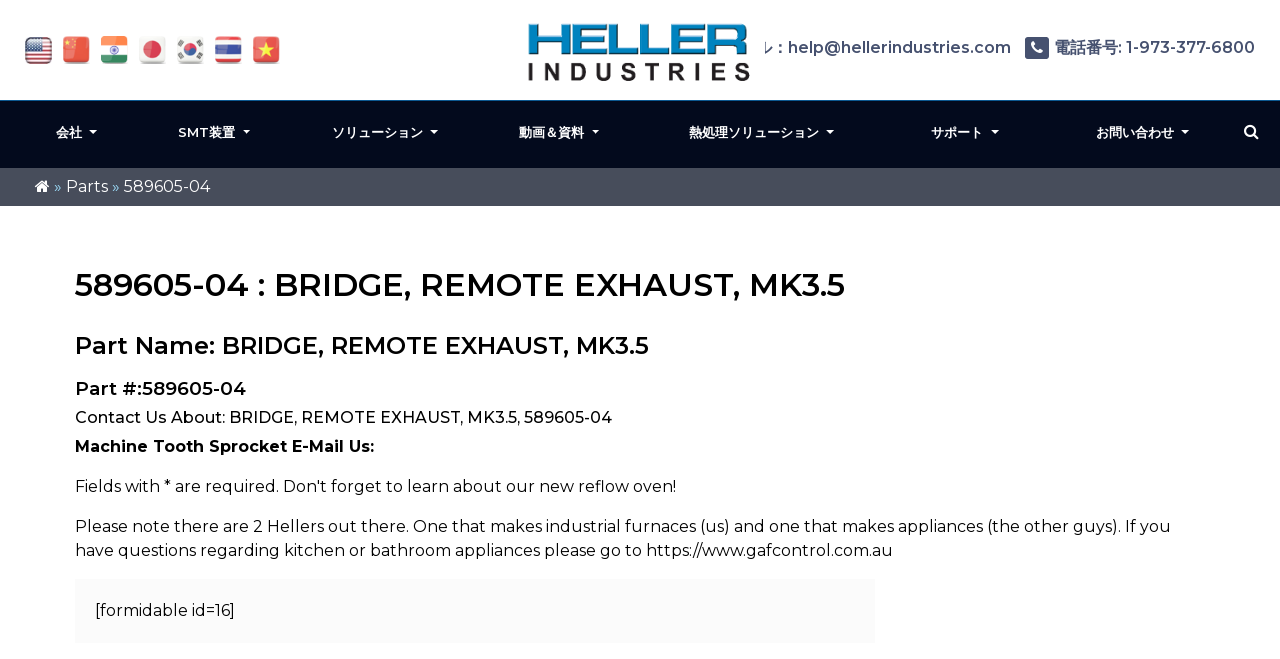

--- FILE ---
content_type: text/html; charset=UTF-8
request_url: https://heller.jp/part/589605-04/
body_size: 16214
content:
<!DOCTYPE html>
<html lang="ja">

<head>
  <meta name="viewport" content="width=device-width, initial-scale=1">
	<meta name="google-site-verification" content="N59yAfawuzNffK6tgb4-qBPLoHAitjohST3XAo1CCOY" />
  <link rel="icon" type="image/png" href="https://heller.jp/wp-content/themes/hellerIndustriestwo/images/favicon.png" />
      <link rel="preload" fetchpriority="high" as="image" href="https://heller.jp/wp-content/uploads/2022/05/SurfaceMountTechnology-1.jpg" type="image/jpeg">
  <meta name='robots' content='index, follow, max-image-preview:large, max-snippet:-1, max-video-preview:-1' />
	<style>img:is([sizes="auto" i], [sizes^="auto," i]) { contain-intrinsic-size: 3000px 1500px }</style>
	
	<!-- This site is optimized with the Yoast SEO plugin v26.5 - https://yoast.com/wordpress/plugins/seo/ -->
	<title>589605-04</title>
	<link rel="canonical" href="https://heller.jp/part/589605-04/" />
	<meta property="og:locale" content="ja_JP" />
	<meta property="og:type" content="article" />
	<meta property="og:title" content="589605-04" />
	<meta property="og:description" content="BRIDGE, REMOTE EXHAUST, MK3.5" />
	<meta property="og:url" content="https://heller.jp/part/589605-04/" />
	<meta property="og:site_name" content="Heller Industries - Japan" />
	<meta name="twitter:card" content="summary_large_image" />
	<script type="application/ld+json" class="yoast-schema-graph">{"@context":"https://schema.org","@graph":[{"@type":"WebPage","@id":"https://heller.jp/part/589605-04/","url":"https://heller.jp/part/589605-04/","name":"589605-04","isPartOf":{"@id":"https://heller.jp/#website"},"datePublished":"2018-07-16T10:23:30+00:00","breadcrumb":{"@id":"https://heller.jp/part/589605-04/#breadcrumb"},"inLanguage":"en-US","potentialAction":[{"@type":"ReadAction","target":["https://heller.jp/part/589605-04/"]}]},{"@type":"BreadcrumbList","@id":"https://heller.jp/part/589605-04/#breadcrumb","itemListElement":[{"@type":"ListItem","position":1,"name":"Home","item":"https://heller.jp/"},{"@type":"ListItem","position":2,"name":"Parts","item":"https://heller.jp/part/"},{"@type":"ListItem","position":3,"name":"589605-04"}]},{"@type":"WebSite","@id":"https://heller.jp/#website","url":"https://heller.jp/","name":"Heller Industries - Japan","description":"","potentialAction":[{"@type":"SearchAction","target":{"@type":"EntryPoint","urlTemplate":"https://heller.jp/?s={search_term_string}"},"query-input":{"@type":"PropertyValueSpecification","valueRequired":true,"valueName":"search_term_string"}}],"inLanguage":"en-US"}]}</script>
	<!-- / Yoast SEO plugin. -->


<link rel='dns-prefetch' href='//cdn.jsdelivr.net' />
<link rel='dns-prefetch' href='//www.googletagmanager.com' />
<script type="text/javascript">
/* <![CDATA[ */
window._wpemojiSettings = {"baseUrl":"https:\/\/s.w.org\/images\/core\/emoji\/16.0.1\/72x72\/","ext":".png","svgUrl":"https:\/\/s.w.org\/images\/core\/emoji\/16.0.1\/svg\/","svgExt":".svg","source":{"concatemoji":"https:\/\/heller.jp\/wp-includes\/js\/wp-emoji-release.min.js?ver=6.8.3"}};
/*! This file is auto-generated */
!function(s,n){var o,i,e;function c(e){try{var t={supportTests:e,timestamp:(new Date).valueOf()};sessionStorage.setItem(o,JSON.stringify(t))}catch(e){}}function p(e,t,n){e.clearRect(0,0,e.canvas.width,e.canvas.height),e.fillText(t,0,0);var t=new Uint32Array(e.getImageData(0,0,e.canvas.width,e.canvas.height).data),a=(e.clearRect(0,0,e.canvas.width,e.canvas.height),e.fillText(n,0,0),new Uint32Array(e.getImageData(0,0,e.canvas.width,e.canvas.height).data));return t.every(function(e,t){return e===a[t]})}function u(e,t){e.clearRect(0,0,e.canvas.width,e.canvas.height),e.fillText(t,0,0);for(var n=e.getImageData(16,16,1,1),a=0;a<n.data.length;a++)if(0!==n.data[a])return!1;return!0}function f(e,t,n,a){switch(t){case"flag":return n(e,"\ud83c\udff3\ufe0f\u200d\u26a7\ufe0f","\ud83c\udff3\ufe0f\u200b\u26a7\ufe0f")?!1:!n(e,"\ud83c\udde8\ud83c\uddf6","\ud83c\udde8\u200b\ud83c\uddf6")&&!n(e,"\ud83c\udff4\udb40\udc67\udb40\udc62\udb40\udc65\udb40\udc6e\udb40\udc67\udb40\udc7f","\ud83c\udff4\u200b\udb40\udc67\u200b\udb40\udc62\u200b\udb40\udc65\u200b\udb40\udc6e\u200b\udb40\udc67\u200b\udb40\udc7f");case"emoji":return!a(e,"\ud83e\udedf")}return!1}function g(e,t,n,a){var r="undefined"!=typeof WorkerGlobalScope&&self instanceof WorkerGlobalScope?new OffscreenCanvas(300,150):s.createElement("canvas"),o=r.getContext("2d",{willReadFrequently:!0}),i=(o.textBaseline="top",o.font="600 32px Arial",{});return e.forEach(function(e){i[e]=t(o,e,n,a)}),i}function t(e){var t=s.createElement("script");t.src=e,t.defer=!0,s.head.appendChild(t)}"undefined"!=typeof Promise&&(o="wpEmojiSettingsSupports",i=["flag","emoji"],n.supports={everything:!0,everythingExceptFlag:!0},e=new Promise(function(e){s.addEventListener("DOMContentLoaded",e,{once:!0})}),new Promise(function(t){var n=function(){try{var e=JSON.parse(sessionStorage.getItem(o));if("object"==typeof e&&"number"==typeof e.timestamp&&(new Date).valueOf()<e.timestamp+604800&&"object"==typeof e.supportTests)return e.supportTests}catch(e){}return null}();if(!n){if("undefined"!=typeof Worker&&"undefined"!=typeof OffscreenCanvas&&"undefined"!=typeof URL&&URL.createObjectURL&&"undefined"!=typeof Blob)try{var e="postMessage("+g.toString()+"("+[JSON.stringify(i),f.toString(),p.toString(),u.toString()].join(",")+"));",a=new Blob([e],{type:"text/javascript"}),r=new Worker(URL.createObjectURL(a),{name:"wpTestEmojiSupports"});return void(r.onmessage=function(e){c(n=e.data),r.terminate(),t(n)})}catch(e){}c(n=g(i,f,p,u))}t(n)}).then(function(e){for(var t in e)n.supports[t]=e[t],n.supports.everything=n.supports.everything&&n.supports[t],"flag"!==t&&(n.supports.everythingExceptFlag=n.supports.everythingExceptFlag&&n.supports[t]);n.supports.everythingExceptFlag=n.supports.everythingExceptFlag&&!n.supports.flag,n.DOMReady=!1,n.readyCallback=function(){n.DOMReady=!0}}).then(function(){return e}).then(function(){var e;n.supports.everything||(n.readyCallback(),(e=n.source||{}).concatemoji?t(e.concatemoji):e.wpemoji&&e.twemoji&&(t(e.twemoji),t(e.wpemoji)))}))}((window,document),window._wpemojiSettings);
/* ]]> */
</script>
<style id='wp-emoji-styles-inline-css' type='text/css'>

	img.wp-smiley, img.emoji {
		display: inline !important;
		border: none !important;
		box-shadow: none !important;
		height: 1em !important;
		width: 1em !important;
		margin: 0 0.07em !important;
		vertical-align: -0.1em !important;
		background: none !important;
		padding: 0 !important;
	}
</style>
<link rel='stylesheet' id='wp-block-library-css' href='https://heller.jp/wp-includes/css/dist/block-library/style.min.css?ver=6.8.3' type='text/css' media='all' />
<style id='classic-theme-styles-inline-css' type='text/css'>
/*! This file is auto-generated */
.wp-block-button__link{color:#fff;background-color:#32373c;border-radius:9999px;box-shadow:none;text-decoration:none;padding:calc(.667em + 2px) calc(1.333em + 2px);font-size:1.125em}.wp-block-file__button{background:#32373c;color:#fff;text-decoration:none}
</style>
<link rel='stylesheet' id='gutenberg-pdfjs-css' href='https://heller.jp/wp-content/plugins/pdfjs-viewer-shortcode/inc/../blocks/dist/style.css?ver=2.2.2' type='text/css' media='all' />
<style id='pdfemb-pdf-embedder-viewer-style-inline-css' type='text/css'>
.wp-block-pdfemb-pdf-embedder-viewer{max-width:none}

</style>
<style id='global-styles-inline-css' type='text/css'>
:root{--wp--preset--aspect-ratio--square: 1;--wp--preset--aspect-ratio--4-3: 4/3;--wp--preset--aspect-ratio--3-4: 3/4;--wp--preset--aspect-ratio--3-2: 3/2;--wp--preset--aspect-ratio--2-3: 2/3;--wp--preset--aspect-ratio--16-9: 16/9;--wp--preset--aspect-ratio--9-16: 9/16;--wp--preset--color--black: #000000;--wp--preset--color--cyan-bluish-gray: #abb8c3;--wp--preset--color--white: #ffffff;--wp--preset--color--pale-pink: #f78da7;--wp--preset--color--vivid-red: #cf2e2e;--wp--preset--color--luminous-vivid-orange: #ff6900;--wp--preset--color--luminous-vivid-amber: #fcb900;--wp--preset--color--light-green-cyan: #7bdcb5;--wp--preset--color--vivid-green-cyan: #00d084;--wp--preset--color--pale-cyan-blue: #8ed1fc;--wp--preset--color--vivid-cyan-blue: #0693e3;--wp--preset--color--vivid-purple: #9b51e0;--wp--preset--gradient--vivid-cyan-blue-to-vivid-purple: linear-gradient(135deg,rgba(6,147,227,1) 0%,rgb(155,81,224) 100%);--wp--preset--gradient--light-green-cyan-to-vivid-green-cyan: linear-gradient(135deg,rgb(122,220,180) 0%,rgb(0,208,130) 100%);--wp--preset--gradient--luminous-vivid-amber-to-luminous-vivid-orange: linear-gradient(135deg,rgba(252,185,0,1) 0%,rgba(255,105,0,1) 100%);--wp--preset--gradient--luminous-vivid-orange-to-vivid-red: linear-gradient(135deg,rgba(255,105,0,1) 0%,rgb(207,46,46) 100%);--wp--preset--gradient--very-light-gray-to-cyan-bluish-gray: linear-gradient(135deg,rgb(238,238,238) 0%,rgb(169,184,195) 100%);--wp--preset--gradient--cool-to-warm-spectrum: linear-gradient(135deg,rgb(74,234,220) 0%,rgb(151,120,209) 20%,rgb(207,42,186) 40%,rgb(238,44,130) 60%,rgb(251,105,98) 80%,rgb(254,248,76) 100%);--wp--preset--gradient--blush-light-purple: linear-gradient(135deg,rgb(255,206,236) 0%,rgb(152,150,240) 100%);--wp--preset--gradient--blush-bordeaux: linear-gradient(135deg,rgb(254,205,165) 0%,rgb(254,45,45) 50%,rgb(107,0,62) 100%);--wp--preset--gradient--luminous-dusk: linear-gradient(135deg,rgb(255,203,112) 0%,rgb(199,81,192) 50%,rgb(65,88,208) 100%);--wp--preset--gradient--pale-ocean: linear-gradient(135deg,rgb(255,245,203) 0%,rgb(182,227,212) 50%,rgb(51,167,181) 100%);--wp--preset--gradient--electric-grass: linear-gradient(135deg,rgb(202,248,128) 0%,rgb(113,206,126) 100%);--wp--preset--gradient--midnight: linear-gradient(135deg,rgb(2,3,129) 0%,rgb(40,116,252) 100%);--wp--preset--font-size--small: 13px;--wp--preset--font-size--medium: 20px;--wp--preset--font-size--large: 36px;--wp--preset--font-size--x-large: 42px;--wp--preset--spacing--20: 0.44rem;--wp--preset--spacing--30: 0.67rem;--wp--preset--spacing--40: 1rem;--wp--preset--spacing--50: 1.5rem;--wp--preset--spacing--60: 2.25rem;--wp--preset--spacing--70: 3.38rem;--wp--preset--spacing--80: 5.06rem;--wp--preset--shadow--natural: 6px 6px 9px rgba(0, 0, 0, 0.2);--wp--preset--shadow--deep: 12px 12px 50px rgba(0, 0, 0, 0.4);--wp--preset--shadow--sharp: 6px 6px 0px rgba(0, 0, 0, 0.2);--wp--preset--shadow--outlined: 6px 6px 0px -3px rgba(255, 255, 255, 1), 6px 6px rgba(0, 0, 0, 1);--wp--preset--shadow--crisp: 6px 6px 0px rgba(0, 0, 0, 1);}:where(.is-layout-flex){gap: 0.5em;}:where(.is-layout-grid){gap: 0.5em;}body .is-layout-flex{display: flex;}.is-layout-flex{flex-wrap: wrap;align-items: center;}.is-layout-flex > :is(*, div){margin: 0;}body .is-layout-grid{display: grid;}.is-layout-grid > :is(*, div){margin: 0;}:where(.wp-block-columns.is-layout-flex){gap: 2em;}:where(.wp-block-columns.is-layout-grid){gap: 2em;}:where(.wp-block-post-template.is-layout-flex){gap: 1.25em;}:where(.wp-block-post-template.is-layout-grid){gap: 1.25em;}.has-black-color{color: var(--wp--preset--color--black) !important;}.has-cyan-bluish-gray-color{color: var(--wp--preset--color--cyan-bluish-gray) !important;}.has-white-color{color: var(--wp--preset--color--white) !important;}.has-pale-pink-color{color: var(--wp--preset--color--pale-pink) !important;}.has-vivid-red-color{color: var(--wp--preset--color--vivid-red) !important;}.has-luminous-vivid-orange-color{color: var(--wp--preset--color--luminous-vivid-orange) !important;}.has-luminous-vivid-amber-color{color: var(--wp--preset--color--luminous-vivid-amber) !important;}.has-light-green-cyan-color{color: var(--wp--preset--color--light-green-cyan) !important;}.has-vivid-green-cyan-color{color: var(--wp--preset--color--vivid-green-cyan) !important;}.has-pale-cyan-blue-color{color: var(--wp--preset--color--pale-cyan-blue) !important;}.has-vivid-cyan-blue-color{color: var(--wp--preset--color--vivid-cyan-blue) !important;}.has-vivid-purple-color{color: var(--wp--preset--color--vivid-purple) !important;}.has-black-background-color{background-color: var(--wp--preset--color--black) !important;}.has-cyan-bluish-gray-background-color{background-color: var(--wp--preset--color--cyan-bluish-gray) !important;}.has-white-background-color{background-color: var(--wp--preset--color--white) !important;}.has-pale-pink-background-color{background-color: var(--wp--preset--color--pale-pink) !important;}.has-vivid-red-background-color{background-color: var(--wp--preset--color--vivid-red) !important;}.has-luminous-vivid-orange-background-color{background-color: var(--wp--preset--color--luminous-vivid-orange) !important;}.has-luminous-vivid-amber-background-color{background-color: var(--wp--preset--color--luminous-vivid-amber) !important;}.has-light-green-cyan-background-color{background-color: var(--wp--preset--color--light-green-cyan) !important;}.has-vivid-green-cyan-background-color{background-color: var(--wp--preset--color--vivid-green-cyan) !important;}.has-pale-cyan-blue-background-color{background-color: var(--wp--preset--color--pale-cyan-blue) !important;}.has-vivid-cyan-blue-background-color{background-color: var(--wp--preset--color--vivid-cyan-blue) !important;}.has-vivid-purple-background-color{background-color: var(--wp--preset--color--vivid-purple) !important;}.has-black-border-color{border-color: var(--wp--preset--color--black) !important;}.has-cyan-bluish-gray-border-color{border-color: var(--wp--preset--color--cyan-bluish-gray) !important;}.has-white-border-color{border-color: var(--wp--preset--color--white) !important;}.has-pale-pink-border-color{border-color: var(--wp--preset--color--pale-pink) !important;}.has-vivid-red-border-color{border-color: var(--wp--preset--color--vivid-red) !important;}.has-luminous-vivid-orange-border-color{border-color: var(--wp--preset--color--luminous-vivid-orange) !important;}.has-luminous-vivid-amber-border-color{border-color: var(--wp--preset--color--luminous-vivid-amber) !important;}.has-light-green-cyan-border-color{border-color: var(--wp--preset--color--light-green-cyan) !important;}.has-vivid-green-cyan-border-color{border-color: var(--wp--preset--color--vivid-green-cyan) !important;}.has-pale-cyan-blue-border-color{border-color: var(--wp--preset--color--pale-cyan-blue) !important;}.has-vivid-cyan-blue-border-color{border-color: var(--wp--preset--color--vivid-cyan-blue) !important;}.has-vivid-purple-border-color{border-color: var(--wp--preset--color--vivid-purple) !important;}.has-vivid-cyan-blue-to-vivid-purple-gradient-background{background: var(--wp--preset--gradient--vivid-cyan-blue-to-vivid-purple) !important;}.has-light-green-cyan-to-vivid-green-cyan-gradient-background{background: var(--wp--preset--gradient--light-green-cyan-to-vivid-green-cyan) !important;}.has-luminous-vivid-amber-to-luminous-vivid-orange-gradient-background{background: var(--wp--preset--gradient--luminous-vivid-amber-to-luminous-vivid-orange) !important;}.has-luminous-vivid-orange-to-vivid-red-gradient-background{background: var(--wp--preset--gradient--luminous-vivid-orange-to-vivid-red) !important;}.has-very-light-gray-to-cyan-bluish-gray-gradient-background{background: var(--wp--preset--gradient--very-light-gray-to-cyan-bluish-gray) !important;}.has-cool-to-warm-spectrum-gradient-background{background: var(--wp--preset--gradient--cool-to-warm-spectrum) !important;}.has-blush-light-purple-gradient-background{background: var(--wp--preset--gradient--blush-light-purple) !important;}.has-blush-bordeaux-gradient-background{background: var(--wp--preset--gradient--blush-bordeaux) !important;}.has-luminous-dusk-gradient-background{background: var(--wp--preset--gradient--luminous-dusk) !important;}.has-pale-ocean-gradient-background{background: var(--wp--preset--gradient--pale-ocean) !important;}.has-electric-grass-gradient-background{background: var(--wp--preset--gradient--electric-grass) !important;}.has-midnight-gradient-background{background: var(--wp--preset--gradient--midnight) !important;}.has-small-font-size{font-size: var(--wp--preset--font-size--small) !important;}.has-medium-font-size{font-size: var(--wp--preset--font-size--medium) !important;}.has-large-font-size{font-size: var(--wp--preset--font-size--large) !important;}.has-x-large-font-size{font-size: var(--wp--preset--font-size--x-large) !important;}
:where(.wp-block-post-template.is-layout-flex){gap: 1.25em;}:where(.wp-block-post-template.is-layout-grid){gap: 1.25em;}
:where(.wp-block-columns.is-layout-flex){gap: 2em;}:where(.wp-block-columns.is-layout-grid){gap: 2em;}
:root :where(.wp-block-pullquote){font-size: 1.5em;line-height: 1.6;}
</style>
<link rel='stylesheet' id='utm-event-tracker-css' href='https://heller.jp/wp-content/plugins/utm-event-tracker-and-analytics/assets/frontend.css?ver=1.1.6' type='text/css' media='all' />
<link rel='stylesheet' id='hellerindustries-style-css' href='https://heller.jp/wp-content/themes/hellerIndustriestwo/style.css?ver=1.0.0' type='text/css' media='all' />
<link rel='stylesheet' id='vendor-styles-css' href='https://heller.jp/wp-content/themes/hellerIndustriestwo/css/vendor_style.css?ver=1.0.0' type='text/css' media='all' />
<link rel='stylesheet' id='custom-styles-css' href='https://heller.jp/wp-content/themes/hellerIndustriestwo/css/custom.css?ver=2.0.2' type='text/css' media='all' />
<link rel='stylesheet' id='slb_core-css' href='https://heller.jp/wp-content/plugins/simple-lightbox/client/css/app.css?ver=2.9.4' type='text/css' media='all' />
<script type="text/javascript" src="https://heller.jp/wp-includes/js/jquery/jquery.min.js?ver=3.7.1" id="jquery-core-js"></script>
<script type="text/javascript" src="https://heller.jp/wp-includes/js/jquery/jquery-migrate.min.js?ver=3.4.1" id="jquery-migrate-js"></script>

<!-- Google tag (gtag.js) snippet added by Site Kit -->

<!-- Google Analytics snippet added by Site Kit -->
<script type="text/javascript" src="https://www.googletagmanager.com/gtag/js?id=GT-K8GZDG7" id="google_gtagjs-js" async></script>
<script type="text/javascript" id="google_gtagjs-js-after">
/* <![CDATA[ */
window.dataLayer = window.dataLayer || [];function gtag(){dataLayer.push(arguments);}
gtag("set","linker",{"domains":["heller.jp"]});
gtag("js", new Date());
gtag("set", "developer_id.dZTNiMT", true);
gtag("config", "GT-K8GZDG7");
 window._googlesitekit = window._googlesitekit || {}; window._googlesitekit.throttledEvents = []; window._googlesitekit.gtagEvent = (name, data) => { var key = JSON.stringify( { name, data } ); if ( !! window._googlesitekit.throttledEvents[ key ] ) { return; } window._googlesitekit.throttledEvents[ key ] = true; setTimeout( () => { delete window._googlesitekit.throttledEvents[ key ]; }, 5 ); gtag( "event", name, { ...data, event_source: "site-kit" } ); }; 
/* ]]> */
</script>

<!-- End Google tag (gtag.js) snippet added by Site Kit -->
<link rel="EditURI" type="application/rsd+xml" title="RSD" href="https://heller.jp/xmlrpc.php?rsd" />
<link rel='shortlink' href='https://heller.jp/?p=7955' />
<meta name="generator" content="Site Kit by Google 1.154.0" /><!-- Google tag (gtag.js) -->
<script async src="https://www.googletagmanager.com/gtag/js?id=UA-16960250-1"></script>
<script>
  window.dataLayer = window.dataLayer || [];
  function gtag(){dataLayer.push(arguments);}
  gtag('js', new Date());

  gtag('config', 'UA-16960250-1');
</script>

<script type="text/javascript"> 
var fesdpid = 'F4s7vMiykK'; 
var fesdpextid = '600a412d'; 
var __ibaseUrl = (("https:" == document.location.protocol) ? "https://fe.sitedataprocessing.com" : "http://fe.sitedataprocessing.com");
(function () { 
var va = document.createElement('script'); va.type = 'text/javascript'; va.async = true; 
va.src = __ibaseUrl + '/cscripts/' + fesdpid + '-' + fesdpextid + '.js'; 
var sv = document.getElementsByTagName('script')[0]; sv.parentNode.insertBefore(va, sv); 
})(); 
</script>
</head>   
<body class="wp-singular parts-template-default single single-parts postid-7955 wp-theme-hellerIndustriestwo" >
<div class="bannerouter innerbanner modfimage">
		<div class="slider-area banner_content">
        <div class="slideshow1">
            <div class="slider1">
                  <div class="item1 innerslider_img">
                      <div class="slider_content ">
                          <div class="banner_text">
                          </div>
                      </div> 
                  </div>
				    </div>
			  </div>
		</div>
	</div>  
 <!-- bradcampinfo -->
 <div class="bradcampinfo">
	<div class="container">
		<div class="row">
			<div class="col-sm-12">
				<div class="bradcampcontent">
					<span><span><a href="https://heller.jp/"><i class="fa fa-home" aria-hidden="true"></i><span class="d-none">Home</span></a></span> » <span><a href="https://heller.jp/part/">Parts</a></span> » <span class="breadcrumb_last" aria-current="page">589605-04</span></span>				</div>
			</div>
		</div>
	</div>
</div>
  <div class="inner_section def_pad">

      <div class="inner_banner">
        </div>

          <div class="container">
              <div class="row">

              <div class="col-sm-12"> 
                                                        <div class="blog_section">
                      <div class="blog_add ">
					  						
                    </div>
                    <div class=" innerpages  "> 
                      <h1 class="part_h1">589605-04 : BRIDGE, REMOTE EXHAUST, MK3.5</h1>
                      <h2 class="part_h2">Part Name: BRIDGE, REMOTE EXHAUST, MK3.5</h2>
					            <h3 class="part_h3">Part #:589605-04</h3>
                      <h4 class="part_h4">Contact Us About:  BRIDGE, REMOTE EXHAUST, MK3.5, 589605-04</h4>
                      <!--
<p>Description: <p>BRIDGE, REMOTE EXHAUST, MK3.5</p>
</p>


<p>Learn more about 589605-04: <p>BRIDGE, REMOTE EXHAUST, MK3.5</p>
:</p>


<p>Call Heller's Service Department: +1-973-377-6800 Ext 5</p> -->

<p><strong>Machine Tooth Sprocket E-Mail Us:</strong></p>
<p>Fields with * are required. Don't forget to learn about our new reflow oven!</p>

<p>Please note there are 2 Hellers out there. One that makes industrial furnaces (us) and one that makes appliances (the other guys). If you have questions regarding kitchen or bathroom appliances please go to https://www.gafcontrol.com.au</p>
<div class="req_from" style="max-width:800px">[formidable id=16]</div>	
                    </div>
                </div>
                                  
        </div>
        <!--  get_sidebar-->
     
      </div>  
    </div>
  </div>
  <script>
document.querySelector('input[name="subjectinfo"]').value = "Heller BRIDGE, REMOTE EXHAUST, MK3.5, 589605-04 Inquiry";

/*
    setTimeout(() => {
      document.querySelector('input[name="subjectinfo"]').value = "Heller BRIDGE, REMOTE EXHAUST, MK3.5, 589605-04 Inquiry";
    }, 2000);
  */
    var mutationObserver = new MutationObserver(function(mutations) {
      mutations.forEach(function(mutation) {
        document.querySelector('input[name="subjectinfo"]').value = "Heller BRIDGE, REMOTE EXHAUST, MK3.5, 589605-04 Inquiry";
      });
    });

    mutationObserver.observe(document.querySelector('input[name="subjectinfo"]'), { attributes: true, childList: true, subtree: true });

    document.querySelector('input[name="subjectinfo"]').addEventListener('change', function(){
      mutationObserver.disconnect();
    })


  </script>

  	<header class="header_outer fixed_header innerheader">
		<div class="inner_header_top">
			<div class="container">
				<div class="row">
					<div class="col-md-12">
						<div class="header_top contentarea">
							<div class="flag_info">
							<a href="https://hellerindustries.com/" target="_blank"  class=""><img width="37" height="39" src="https://heller.jp/wp-content/themes/hellerIndustriestwo/images/usa1.jpg" alt=""></a>
                            <a rel="nofollow" href="https://hellerindustries.com.cn/" target="_blank" ><img width="37" height="39" src="https://heller.jp/wp-content/themes/hellerIndustriestwo/images/icon-flag-china.png" alt=""></a>
                            <a rel="nofollow" href="https://hellerindustries.in/" target="_blank" ><img width="37" height="39" src="https://heller.jp/wp-content/themes/hellerIndustriestwo/images/icon-flag-india.png" alt=""></a>
							<a rel="nofollow" href="https://heller.jp/" target="_blank"><img width="37" height="39" src="https://heller.jp/wp-content/themes/hellerIndustriestwo/images/icon-flag-japan.png" alt=""></a>
							<a rel="nofollow" href="https://heller.kr/" target="_blank"><img width="37" height="39" src="https://heller.jp/wp-content/themes/hellerIndustriestwo/images/icon-flag-korea.png" alt=""></a>
							<a rel="nofollow" href="https://heller.co.th/" target="_blank"><img width="37" height="39" src="https://heller.jp/wp-content/themes/hellerIndustriestwo/images/icon-flag-thailand.png" alt=""></a>
							<a rel="nofollow" href="https://heller.vn/" target="_blank"><img width="37" height="39" src="https://heller.jp/wp-content/themes/hellerIndustriestwo/images/icon-flag-vietnam.png" alt=""></a>
							</div>
							<div class="logo_info">
								<a href="https://heller.jp"><img width="200" src="https://heller.jp/wp-content/themes/hellerIndustriestwo/images/heller-logo-transparent.png" alt="Manufacturer of convection reflow ovens and curing ovens"></a>

							</div>
							<div class="helpinfo">
							<div class="textwidget custom-html-widget"><div class="helpinfo">	<a href="mailto:help@hellerindustries.com"><span><i class="fa fa-envelope-o" aria-hidden="true"></i></span>Eメール：help@hellerindustries.com</a>	<!--<a href=""><span><i class="fa fa-phone" aria-hidden="true"></i></span> 1 973 377 6800</a>-->	<a href="" class="ph_desktop"><span><i class="fa fa-phone" aria-hidden="true"></i></span>電話番号: 1-973-377-6800</a>	<a href="tel:1-973-377-6800" class="ph_phone"><span><i class="fa fa-phone" aria-hidden="true"></i></span> 1-973-377-6800</a>	</div></div> 
							</div>
						</div>
					</div>
				</div>
			</div>
		</div>

		<div class="menucontent contentarea innerpag_topemenu">
			<div class="container">
				<div class="row">
					<div class="col-md-12">
						<div class="menucontent_view">
							<div class="leftmenu">
								<nav class="navbar navbar-expand-lg navbar-light bg-light ">
								<button class="navbar-toggler" type="button" data-toggle="collapse" aria-expanded="false" aria-label="Toggle navigation">
								<i class="fa fa-bars navicon" aria-hidden="true"></i>
								</button>
								<div class="collapse navbar-collapse">
									<div class="navbar-nav">
					
										<div id="collapsibleNavbar2" class="menu-left-top-header-menu-container"><ul id="menu-left-top-header-menu" class="menu"><li id="menu-item-12900" class="menu-item menu-item-type-post_type menu-item-object-page menu-item-has-children menu-item-12900 dropdown"><a title="会社" href="#" data-toggle="dropdown" class="dropdown-toggle" aria-haspopup="true">会社 <span class="caret"></span></a>
<ul role="menu" class=" dropdown-menu">
	<li id="menu-item-12901" class="menu-item menu-item-type-post_type menu-item-object-page menu-item-12901"><a title="について" href="https://heller.jp/%e7%86%b1%e5%87%a6%e7%90%86">について</a></li>
	<li id="menu-item-12903" class="menu-item menu-item-type-post_type menu-item-object-page menu-item-12903"><a title="ニュース" href="https://heller.jp/%e3%83%8b%e3%83%a5%e3%83%bc%e3%82%b9">ニュース</a></li>
	<li id="menu-item-12902" class="menu-item menu-item-type-post_type menu-item-object-page menu-item-12902"><a title="イベント" href="https://heller.jp/%e3%82%a4%e3%83%99%e3%83%b3%e3%83%88/">イベント</a></li>
	<li id="menu-item-13427" class="menu-item menu-item-type-post_type menu-item-object-page menu-item-13427"><a title="認証" href="https://heller.jp/iso-9001%e8%aa%8d%e8%a8%bc">認証</a></li>
	<li id="menu-item-14224" class="menu-item menu-item-type-custom menu-item-object-custom menu-item-14224"><a title="リフローはんだ付け賞" href="/award/">リフローはんだ付け賞</a></li>
</ul>
</li>
<li id="menu-item-12841" class="menu-item menu-item-type-custom menu-item-object-custom menu-item-has-children menu-item-12841 dropdown"><a title="SMT装置" href="#" data-toggle="dropdown" class="dropdown-toggle" aria-haspopup="true">SMT装置 <span class="caret"></span></a>
<ul role="menu" class=" dropdown-menu">
	<li id="menu-item-12924" class="menu-item menu-item-type-post_type menu-item-object-page menu-item-has-children menu-item-12924 dropdown"><a title="対流式リフロー炉" href="https://heller.jp/%e3%83%aa%e3%83%95%e3%83%ad%e3%83%bc%e7%82%89">対流式リフロー炉</a>
	<ul role="menu" class=" dropdown-menu">
		<li id="menu-item-12842" class="menu-item menu-item-type-custom menu-item-object-custom menu-item-12842"><a title="New! MK7 リフロー炉" href="/リフローオーブン/">New! MK7 リフロー炉</a></li>
	</ul>
</li>
	<li id="menu-item-12923" class="menu-item menu-item-type-post_type menu-item-object-page menu-item-12923"><a title="真空/ボイドレスリフロー炉" href="https://heller.jp/%e3%83%9c%e3%82%a4%e3%83%89%e3%83%ac%e3%82%b9">真空/ボイドレスリフロー炉</a></li>
	<li id="menu-item-12922" class="menu-item menu-item-type-post_type menu-item-object-page menu-item-12922"><a title="ギ酸/フラックスレスリフロー炉" href="https://heller.jp/%e3%83%95%e3%83%a9%e3%83%83%e3%82%af%e3%82%b9%e3%83%95%e3%83%aa%e3%83%bc%e3%81%ae%e3%82%ae%e9%85%b8%e3%83%aa%e3%83%95%e3%83%ad%e3%83%bc/">ギ酸/フラックスレスリフロー炉</a></li>
	<li id="menu-item-12921" class="menu-item menu-item-type-post_type menu-item-object-page menu-item-12921"><a title="圧力硬化オーブン（PCO)" href="https://heller.jp/%e5%8a%a0%e5%9c%a7%e7%a1%ac%e5%8c%96%e7%82%89">圧力硬化オーブン（PCO)</a></li>
	<li id="menu-item-12920" class="menu-item menu-item-type-post_type menu-item-object-page menu-item-12920"><a title="縦型硬化炉" href="https://heller.jp/%e7%b8%a6%e5%9e%8b%e7%a1%ac%e5%8c%96%e7%82%89">縦型硬化炉</a></li>
	<li id="menu-item-13439" class="menu-item menu-item-type-post_type menu-item-object-page menu-item-13439"><a title="マガジン向け炉" href="https://heller.jp/%e3%83%9e%e3%82%ac%e3%82%b8%e3%83%b3%e5%90%91%e3%81%91%e7%82%89/">マガジン向け炉</a></li>
	<li id="menu-item-12927" class="menu-item menu-item-type-post_type menu-item-object-page menu-item-12927"><a title="カスタムリフロー炉と硬化炉" href="https://heller.jp/%e3%83%aa%e3%83%95%e3%83%ad%e3%83%bc%e3%81%af%e3%82%93%e3%81%a0%e4%bb%98%e3%81%91%e7%94%a8%e9%80%94%e3%81%ae%e3%82%ab%e3%82%b9%e3%82%bf%e3%83%9e%e3%82%a4%e3%82%ba">カスタムリフロー炉と硬化炉</a></li>
	<li id="menu-item-12839" class="menu-item menu-item-type-custom menu-item-object-custom menu-item-12839"><a title="中古リフロー炉" href="/usedequipment/">中古リフロー炉</a></li>
</ul>
</li>
<li id="menu-item-13440" class="menu-item menu-item-type-custom menu-item-object-custom menu-item-has-children menu-item-13440 dropdown"><a title="ソリューション" href="#" data-toggle="dropdown" class="dropdown-toggle" aria-haspopup="true">ソリューション <span class="caret"></span></a>
<ul role="menu" class=" dropdown-menu">
	<li id="menu-item-12834" class="menu-item menu-item-type-custom menu-item-object-custom menu-item-has-children menu-item-12834 dropdown"><a title="マーケット" href="#">マーケット</a>
	<ul role="menu" class=" dropdown-menu">
		<li id="menu-item-12837" class="menu-item menu-item-type-custom menu-item-object-custom menu-item-12837"><a title="家庭用電子機器組立" href="/電子機器組み立て">家庭用電子機器組立</a></li>
		<li id="menu-item-12838" class="menu-item menu-item-type-custom menu-item-object-custom menu-item-12838"><a title="半導体アドバンスドパッケージング" href="/半導体アドバンスドパッケージング">半導体アドバンスドパッケージング</a></li>
		<li id="menu-item-12840" class="menu-item menu-item-type-custom menu-item-object-custom menu-item-12840"><a title="表面実装技術" href="/SMTリフロー炉">表面実装技術</a></li>
		<li id="menu-item-13859" class="menu-item menu-item-type-custom menu-item-object-custom menu-item-13859"><a title="パワーエレクトロニクス" href="/パワーエレクトロニクス">パワーエレクトロニクス</a></li>
		<li id="menu-item-12925" class="menu-item menu-item-type-post_type menu-item-object-page menu-item-12925"><a title="その他" href="https://heller.jp/%e3%81%9d%e3%81%ae%e4%bb%96">その他</a></li>
	</ul>
</li>
	<li id="menu-item-12835" class="menu-item menu-item-type-custom menu-item-object-custom menu-item-has-children menu-item-12835 dropdown"><a title="用途" href="#">用途</a>
	<ul role="menu" class=" dropdown-menu">
		<li id="menu-item-12836" class="menu-item menu-item-type-custom menu-item-object-custom menu-item-12836"><a title="対流式リフローはんだ付け" href="/リフロー炉">対流式リフローはんだ付け</a></li>
		<li id="menu-item-12931" class="menu-item menu-item-type-post_type menu-item-object-page menu-item-12931"><a title="ボイドフリーはんだ付け" href="https://heller.jp/%e7%b8%a6%e5%9e%8b%e7%a1%ac%e5%8c%96%e3%82%af%e3%83%aa%e3%83%bc%e3%83%b3%e3%83%ab%e3%83%bc%e3%83%a0">ボイドフリーはんだ付け</a></li>
		<li id="menu-item-12930" class="menu-item menu-item-type-post_type menu-item-object-page menu-item-12930"><a title="フラックスレスはんだ付け" href="https://heller.jp/%e3%83%95%e3%83%a9%e3%83%83%e3%82%af%e3%82%b9%e3%83%ac%e3%82%b9%e3%81%af%e3%82%93%e3%81%a0%e4%bb%98%e3%81%91">フラックスレスはんだ付け</a></li>
		<li id="menu-item-12943" class="menu-item menu-item-type-post_type menu-item-object-page menu-item-12943"><a title="硬化用途" href="https://heller.jp/%e7%a1%ac%e5%8c%96%e7%94%a8%e9%80%94">硬化用途</a></li>
		<li id="menu-item-12929" class="menu-item menu-item-type-post_type menu-item-object-page menu-item-12929"><a title="低ボイド硬化" href="https://heller.jp/%e4%bd%8e%e3%83%9c%e3%82%a4%e3%83%89%e7%a1%ac%e5%8c%96">低ボイド硬化</a></li>
		<li id="menu-item-12944" class="menu-item menu-item-type-post_type menu-item-object-page menu-item-12944"><a title="SWと自動化" href="https://heller.jp/%e3%82%bd%e3%83%95%e3%83%88%e3%82%a6%e3%82%a7%e3%82%a2">SWと自動化</a></li>
	</ul>
</li>
</ul>
</li>
<li id="menu-item-12843" class="menu-item menu-item-type-custom menu-item-object-custom menu-item-has-children menu-item-12843 dropdown"><a title="動画＆資料" href="#" data-toggle="dropdown" class="dropdown-toggle" aria-haspopup="true">動画＆資料 <span class="caret"></span></a>
<ul role="menu" class=" dropdown-menu">
	<li id="menu-item-12933" class="menu-item menu-item-type-post_type menu-item-object-page menu-item-12933"><a title="ホワイトペーパーと技術資料" href="https://heller.jp/%e5%87%ba%e7%89%88%e7%89%a9/">ホワイトペーパーと技術資料</a></li>
	<li id="menu-item-13633" class="menu-item menu-item-type-post_type menu-item-object-page menu-item-13633"><a title="動画" href="https://heller.jp/%e3%83%93%e3%83%87%e3%82%aa/">動画</a></li>
</ul>
</li>
</ul></div>									</div>
								</div>
								</nav>
							</div>
							<div class="logo_info">
								<a href="https://heller.jp"><img width="108" src="https://heller.jp/wp-content/themes/hellerIndustriestwo/images/HELLER-LOGO.png" alt=""></a>
							</div>
							<div class="rightmenu">
								<nav class="navbar navbar-expand-lg navbar-light bg-light ">
								<button class="navbar-toggler" type="button" data-toggle="collapse" aria-expanded="false" aria-label="Toggle navigation">
								<i class="fa fa-bars navicon" aria-hidden="true"></i>
								</button>
								<div class="collapse navbar-collapse">
									<div class="navbar-nav">
								
										<div id="collapsibleNavbar" class="menu-right-top-header-menu-container"><ul id="menu-right-top-header-menu" class="menu"><li id="menu-item-12831" class="menu-item menu-item-type-custom menu-item-object-custom menu-item-has-children menu-item-12831 dropdown"><a title="熱処理ソリューション" href="#" data-toggle="dropdown" class="dropdown-toggle" aria-haspopup="true">熱処理ソリューション <span class="caret"></span></a>
<ul role="menu" class=" dropdown-menu">
	<li id="menu-item-12865" class="menu-item menu-item-type-post_type menu-item-object-page menu-item-12865"><a title="リフローはんだ付けソリューション" href="https://heller.jp/%e3%83%aa%e3%83%95%e3%83%ad%e3%83%bc%e3%81%af%e3%82%93%e3%81%a0%e4%bb%98%e3%81%91%e3%81%ae%e5%95%8f%e9%a1%8c%e7%82%b9%e6%a6%82%e8%a6%81/">リフローはんだ付けソリューション</a></li>
	<li id="menu-item-12864" class="menu-item menu-item-type-post_type menu-item-object-page menu-item-12864"><a title="原因と欠陥 – リフローはんだ付け" href="https://heller.jp/%e3%83%aa%e3%83%95%e3%83%ad%e3%83%bc%e3%81%ae%e6%ac%a0%e9%99%a5%e3%81%a8%e5%8e%9f%e5%9b%a0">原因と欠陥 – リフローはんだ付け</a></li>
	<li id="menu-item-12891" class="menu-item menu-item-type-post_type menu-item-object-page menu-item-12891"><a title="はんだボール欠陥" href="https://heller.jp/%e3%81%af%e3%82%93%e3%81%a0%e3%83%9c%e3%83%bc%e3%83%ab%e6%ac%a0%e9%99%a5">はんだボール欠陥</a></li>
	<li id="menu-item-12892" class="menu-item menu-item-type-post_type menu-item-object-page menu-item-12892"><a title="はんだ不足" href="https://heller.jp/%e3%81%af%e3%82%93%e3%81%a0%e4%b8%8d%e8%b6%b3%e3%82%84%e4%ba%80%e8%a3%82">はんだ不足</a></li>
	<li id="menu-item-12893" class="menu-item menu-item-type-post_type menu-item-object-page menu-item-12893"><a title="ウィッキング欠陥" href="https://heller.jp/%e3%82%a6%e3%82%a3%e3%83%83%e3%82%ad%e3%83%b3%e3%82%b0%e6%ac%a0%e9%99%a5">ウィッキング欠陥</a></li>
	<li id="menu-item-12894" class="menu-item menu-item-type-post_type menu-item-object-page menu-item-12894"><a title="ツームストーニングPCBはんだ付け" href="https://heller.jp/%e3%83%84%e3%83%bc%e3%83%a0%e3%82%b9%e3%83%88%e3%83%bc%e3%83%8b%e3%83%b3%e3%82%b0">ツームストーニングPCBはんだ付け</a></li>
	<li id="menu-item-12895" class="menu-item menu-item-type-post_type menu-item-object-page menu-item-12895"><a title="PCBブリッジの欠陥" href="https://heller.jp/%e3%83%96%e3%83%aa%e3%83%83%e3%82%b8-%e6%ac%a0%e9%99%a5/">PCBブリッジの欠陥</a></li>
	<li id="menu-item-12896" class="menu-item menu-item-type-post_type menu-item-object-page menu-item-12896"><a title="PCBディウェッティング" href="https://heller.jp/%e3%83%87%e3%82%a3%e3%82%a6%e3%82%a7%e3%83%83%e3%83%86%e3%82%a3%e3%83%b3%e3%82%b0">PCBディウェッティング</a></li>
	<li id="menu-item-12897" class="menu-item menu-item-type-post_type menu-item-object-page menu-item-12897"><a title="PCBノンウェッティング" href="https://heller.jp/%e3%83%8e%e3%83%b3%e3%82%a6%e3%82%a7%e3%83%83%e3%83%86%e3%82%a3%e3%83%b3%e3%82%b0">PCBノンウェッティング</a></li>
	<li id="menu-item-12898" class="menu-item menu-item-type-post_type menu-item-object-page menu-item-12898"><a title="回路基板上のボイド" href="https://heller.jp/%e3%83%9c%e3%82%a4%e3%83%89">回路基板上のボイド</a></li>
	<li id="menu-item-12899" class="menu-item menu-item-type-post_type menu-item-object-page menu-item-12899"><a title="PCB剥離" href="https://heller.jp/%e5%89%a5%e9%9b%a2">PCB剥離</a></li>
	<li id="menu-item-12904" class="menu-item menu-item-type-post_type menu-item-object-page menu-item-12904"><a title="部品のクラッキング" href="https://heller.jp/%e9%83%a8%e5%93%81%e3%81%ae%e3%82%af%e3%83%a9%e3%83%83%e3%82%ad%e3%83%b3%e3%82%b0">部品のクラッキング</a></li>
	<li id="menu-item-12890" class="menu-item menu-item-type-post_type menu-item-object-page menu-item-12890"><a title="PCB上の金属間化合物の発生" href="https://heller.jp/%e9%87%91%e5%b1%9e%e9%96%93%e5%8c%96%e5%90%88%e7%89%a9%e3%81%ae%e7%99%ba%e7%94%9f">PCB上の金属間化合物の発生</a></li>
	<li id="menu-item-12905" class="menu-item menu-item-type-post_type menu-item-object-page menu-item-12905"><a title="鈍いはんだ溶接" href="https://heller.jp/%e9%88%8d%e3%81%84%e3%81%af%e3%82%93%e3%81%a0%e6%ba%b6%e6%8e%a5/">鈍いはんだ溶接</a></li>
</ul>
</li>
<li id="menu-item-12830" class="menu-item menu-item-type-custom menu-item-object-custom menu-item-has-children menu-item-12830 dropdown"><a title="サポート" href="#" data-toggle="dropdown" class="dropdown-toggle" aria-haspopup="true">サポート <span class="caret"></span></a>
<ul role="menu" class=" dropdown-menu">
	<li id="menu-item-12907" class="menu-item menu-item-type-post_type menu-item-object-page menu-item-12907"><a title="マニュアル" href="https://heller.jp/%e3%83%9e%e3%83%8b%e3%83%a5%e3%82%a2%e3%83%ab%e3%81%ae%e4%be%9d%e9%a0%bc">マニュアル</a></li>
	<li id="menu-item-12906" class="menu-item menu-item-type-post_type menu-item-object-page menu-item-12906"><a title="ソフトウェア" href="https://heller.jp/%e3%82%bd%e3%83%95%e3%83%88%e3%82%a6%e3%82%a7%e3%82%a2%e3%83%80%e3%82%a6%e3%83%b3%e3%83%ad%e3%83%bc%e3%83%89%e3%81%ae%e4%be%9d%e9%a0%bc">ソフトウェア</a></li>
	<li id="menu-item-12889" class="menu-item menu-item-type-post_type menu-item-object-page menu-item-12889"><a title="必要書類" href="https://heller.jp/%e3%82%b5%e3%83%9d%e3%83%bc%e3%83%88/">必要書類</a></li>
	<li id="menu-item-12888" class="menu-item menu-item-type-post_type menu-item-object-page menu-item-12888"><a title="保証変更のリクエスト" href="https://heller.jp/%e4%bf%9d%e8%a8%bc%e4%ba%a4%e6%8f%9b%e3%81%ae%e4%be%9d%e9%a0%bc">保証変更のリクエスト</a></li>
	<li id="menu-item-12887" class="menu-item menu-item-type-post_type menu-item-object-page menu-item-12887"><a title="スペアパーツ" href="https://heller.jp/%e9%83%a8%e5%93%81">スペアパーツ</a></li>
	<li id="menu-item-12886" class="menu-item menu-item-type-post_type menu-item-object-page menu-item-12886"><a title="お問い合わせ" href="https://heller.jp/contact">お問い合わせ</a></li>
</ul>
</li>
<li id="menu-item-12829" class="menu-item menu-item-type-custom menu-item-object-custom menu-item-has-children menu-item-12829 dropdown"><a title="お問い合わせ" href="#" data-toggle="dropdown" class="dropdown-toggle" aria-haspopup="true">お問い合わせ <span class="caret"></span></a>
<ul role="menu" class=" dropdown-menu">
	<li id="menu-item-12883" class="menu-item menu-item-type-post_type menu-item-object-page menu-item-12883"><a title="グローバルネットワーク" href="https://heller.jp/%e3%82%b0%e3%83%ad%e3%83%bc%e3%83%90%e3%83%ab%e3%83%8d%e3%83%83%e3%83%88%e3%83%af%e3%83%bc%e3%82%af">グローバルネットワーク</a></li>
	<li id="menu-item-12885" class="menu-item menu-item-type-post_type menu-item-object-page menu-item-12885"><a title="オンラインプレゼンテーションの予約" href="https://heller.jp/%e3%83%97%e3%83%ac%e3%82%bc%e3%83%b3%e3%83%86%e3%83%bc%e3%82%b7%e3%83%a7%e3%83%b3">オンラインプレゼンテーションの予約</a></li>
	<li id="menu-item-12884" class="menu-item menu-item-type-post_type menu-item-object-page menu-item-12884"><a title="お問い合わせ" href="https://heller.jp/%e3%81%8a%e5%95%8f%e3%81%84%e5%90%88%e3%82%8f%e3%81%9b">お問い合わせ</a></li>
</ul>
</li>
</ul></div>
									</div>
									<div class="top_search_opt">
										<div class="input-group">
											<button type="button" class="defbtn2"><i class="fa fa-search" aria-hidden="true"></i></button>
										</div>
										<div class="form-inline my-lg-0 searchfrom">
											<div class="searchfrom_info">
												
<form role="search" method="get" class="search-form search_detils" action="https://heller.jp/">
	<div class="searchopt">
		<span class="screen-reader-text">Search for:</span>
		<input type="search"  class="form-control mr-sm-2" placeholder="検索 &hellip;" value="" name="s" />
		<button type="submit" class="search-submit btn btn-outline-success my-sm-0">検索</button>
	</div>
</form> 
											</div>
										</div>
									</div>
								</div>
								</nav>
							</div>
							<div class="mobilemenu">
								<nav class="navbar navbar-expand-lg navbar-light bg-light ">
								<button class="navbar-toggler" type="button" data-toggle="collapse" data-target="#navbarNavAltMarkup" aria-controls="navbarNavAltMarkup" aria-expanded="false" aria-label="Toggle navigation">
								<i class="fa fa-bars navicon" aria-hidden="true"></i>
								</button>
								<div class="collapse navbar-collapse" id="navbarNavAltMarkup">
									<div class="navbar-nav">

										<div id="collapsibleNavbar3" class="menu-mobile-menu-container"><ul id="menu-mobile-menu" class="menu"><li id="menu-item-12844" class="menu-item menu-item-type-custom menu-item-object-custom menu-item-has-children menu-item-12844 dropdown"><a title="会社" href="#" data-toggle="dropdown" class="dropdown-toggle" aria-haspopup="true">会社 <span class="caret"></span></a>
<ul role="menu" class=" dropdown-menu">
	<li id="menu-item-12934" class="menu-item menu-item-type-post_type menu-item-object-page menu-item-12934"><a title="について" href="https://heller.jp/%e7%86%b1%e5%87%a6%e7%90%86">について</a></li>
	<li id="menu-item-12937" class="menu-item menu-item-type-post_type menu-item-object-page menu-item-12937"><a title="ニュース" href="https://heller.jp/%e3%83%8b%e3%83%a5%e3%83%bc%e3%82%b9">ニュース</a></li>
	<li id="menu-item-12936" class="menu-item menu-item-type-post_type menu-item-object-page menu-item-12936"><a title="イベント" href="https://heller.jp/%e3%82%a4%e3%83%99%e3%83%b3%e3%83%88/">イベント</a></li>
	<li id="menu-item-13426" class="menu-item menu-item-type-post_type menu-item-object-page menu-item-13426"><a title="認証" href="https://heller.jp/iso-9001%e8%aa%8d%e8%a8%bc">認証</a></li>
	<li id="menu-item-14225" class="menu-item menu-item-type-custom menu-item-object-custom menu-item-14225"><a title="リフローはんだ付け賞" href="/award/">リフローはんだ付け賞</a></li>
</ul>
</li>
<li id="menu-item-12845" class="menu-item menu-item-type-custom menu-item-object-custom menu-item-has-children menu-item-12845 dropdown"><a title="SMT装置" href="#" data-toggle="dropdown" class="dropdown-toggle" aria-haspopup="true">SMT装置 <span class="caret"></span></a>
<ul role="menu" class=" dropdown-menu">
	<li id="menu-item-12938" class="menu-item menu-item-type-post_type menu-item-object-page menu-item-has-children menu-item-12938 dropdown"><a title="対流式リフロー炉" href="https://heller.jp/%e3%83%aa%e3%83%95%e3%83%ad%e3%83%bc%e7%82%89">対流式リフロー炉</a>
	<ul role="menu" class=" dropdown-menu">
		<li id="menu-item-12846" class="menu-item menu-item-type-custom menu-item-object-custom menu-item-12846"><a title="New! MK7 リフロー炉" href="/リフローオーブン/">New! MK7 リフロー炉</a></li>
	</ul>
</li>
	<li id="menu-item-12939" class="menu-item menu-item-type-post_type menu-item-object-page menu-item-12939"><a title="真空/ボイドレスリフロー炉" href="https://heller.jp/%e3%83%9c%e3%82%a4%e3%83%89%e3%83%ac%e3%82%b9">真空/ボイドレスリフロー炉</a></li>
	<li id="menu-item-12940" class="menu-item menu-item-type-post_type menu-item-object-page menu-item-12940"><a title="ギ酸/フラックスレスリフロー炉" href="https://heller.jp/%e3%83%95%e3%83%a9%e3%83%83%e3%82%af%e3%82%b9%e3%83%95%e3%83%aa%e3%83%bc%e3%81%ae%e3%82%ae%e9%85%b8%e3%83%aa%e3%83%95%e3%83%ad%e3%83%bc/">ギ酸/フラックスレスリフロー炉</a></li>
	<li id="menu-item-12941" class="menu-item menu-item-type-post_type menu-item-object-page menu-item-12941"><a title="圧力硬化オーブン（PCO)" href="https://heller.jp/%e5%8a%a0%e5%9c%a7%e7%a1%ac%e5%8c%96%e7%82%89">圧力硬化オーブン（PCO)</a></li>
	<li id="menu-item-12942" class="menu-item menu-item-type-post_type menu-item-object-page menu-item-12942"><a title="縦型硬化炉" href="https://heller.jp/%e7%b8%a6%e5%9e%8b%e7%a1%ac%e5%8c%96%e7%82%89">縦型硬化炉</a></li>
	<li id="menu-item-13443" class="menu-item menu-item-type-post_type menu-item-object-page menu-item-13443"><a title="マガジン向け炉" href="https://heller.jp/%e3%83%9e%e3%82%ac%e3%82%b8%e3%83%b3%e5%90%91%e3%81%91%e7%82%89/">マガジン向け炉</a></li>
	<li id="menu-item-12955" class="menu-item menu-item-type-post_type menu-item-object-page menu-item-12955"><a title="カスタムリフロー炉と硬化炉" href="https://heller.jp/%e3%83%aa%e3%83%95%e3%83%ad%e3%83%bc%e3%81%af%e3%82%93%e3%81%a0%e4%bb%98%e3%81%91%e7%94%a8%e9%80%94%e3%81%ae%e3%82%ab%e3%82%b9%e3%82%bf%e3%83%9e%e3%82%a4%e3%82%ba">カスタムリフロー炉と硬化炉</a></li>
	<li id="menu-item-12854" class="menu-item menu-item-type-custom menu-item-object-custom menu-item-12854"><a title="中古リフロー炉" href="/usedequipment/">中古リフロー炉</a></li>
</ul>
</li>
<li id="menu-item-12847" class="menu-item menu-item-type-custom menu-item-object-custom menu-item-has-children menu-item-12847 dropdown"><a title="ソリューション" href="#" data-toggle="dropdown" class="dropdown-toggle" aria-haspopup="true">ソリューション <span class="caret"></span></a>
<ul role="menu" class=" dropdown-menu">
	<li id="menu-item-12848" class="menu-item menu-item-type-custom menu-item-object-custom menu-item-has-children menu-item-12848 dropdown"><a title="マーケット" href="#">マーケット</a>
	<ul role="menu" class=" dropdown-menu">
		<li id="menu-item-12852" class="menu-item menu-item-type-custom menu-item-object-custom menu-item-12852"><a title="家庭用電子機器組立" href="/電子機器組み立て">家庭用電子機器組立</a></li>
		<li id="menu-item-12853" class="menu-item menu-item-type-custom menu-item-object-custom menu-item-12853"><a title="半導体アドバンスドパッケージング" href="/半導体アドバンスドパッケージング">半導体アドバンスドパッケージング</a></li>
		<li id="menu-item-12855" class="menu-item menu-item-type-custom menu-item-object-custom menu-item-12855"><a title="表面実装技術" href="/SMTリフロー炉">表面実装技術</a></li>
		<li id="menu-item-13858" class="menu-item menu-item-type-custom menu-item-object-custom menu-item-13858"><a title="パワーエレクトロニクス" href="/パワーエレクトロニクス">パワーエレクトロニクス</a></li>
		<li id="menu-item-12947" class="menu-item menu-item-type-post_type menu-item-object-page menu-item-12947"><a title="その他" href="https://heller.jp/%e3%81%9d%e3%81%ae%e4%bb%96">その他</a></li>
	</ul>
</li>
	<li id="menu-item-12849" class="menu-item menu-item-type-custom menu-item-object-custom menu-item-has-children menu-item-12849 dropdown"><a title="用途" href="#">用途</a>
	<ul role="menu" class=" dropdown-menu">
		<li id="menu-item-12851" class="menu-item menu-item-type-custom menu-item-object-custom menu-item-12851"><a title="対流式リフローはんだ付け" href="/リフロー炉">対流式リフローはんだ付け</a></li>
		<li id="menu-item-12948" class="menu-item menu-item-type-post_type menu-item-object-page menu-item-12948"><a title="ボイドフリーはんだ付け" href="https://heller.jp/%e7%b8%a6%e5%9e%8b%e7%a1%ac%e5%8c%96%e3%82%af%e3%83%aa%e3%83%bc%e3%83%b3%e3%83%ab%e3%83%bc%e3%83%a0">ボイドフリーはんだ付け</a></li>
		<li id="menu-item-12949" class="menu-item menu-item-type-post_type menu-item-object-page menu-item-12949"><a title="フラックスレスはんだ付け" href="https://heller.jp/%e3%83%95%e3%83%a9%e3%83%83%e3%82%af%e3%82%b9%e3%83%ac%e3%82%b9%e3%81%af%e3%82%93%e3%81%a0%e4%bb%98%e3%81%91">フラックスレスはんだ付け</a></li>
		<li id="menu-item-12953" class="menu-item menu-item-type-post_type menu-item-object-page menu-item-12953"><a title="硬化用途" href="https://heller.jp/%e7%a1%ac%e5%8c%96%e7%94%a8%e9%80%94">硬化用途</a></li>
		<li id="menu-item-12950" class="menu-item menu-item-type-post_type menu-item-object-page menu-item-12950"><a title="低ボイド硬化" href="https://heller.jp/%e4%bd%8e%e3%83%9c%e3%82%a4%e3%83%89%e7%a1%ac%e5%8c%96">低ボイド硬化</a></li>
		<li id="menu-item-12954" class="menu-item menu-item-type-post_type menu-item-object-page menu-item-12954"><a title="SWと自動化" href="https://heller.jp/%e3%82%bd%e3%83%95%e3%83%88%e3%82%a6%e3%82%a7%e3%82%a2">SWと自動化</a></li>
	</ul>
</li>
</ul>
</li>
<li id="menu-item-12850" class="menu-item menu-item-type-custom menu-item-object-custom menu-item-has-children menu-item-12850 dropdown"><a title="動画＆資料" href="#" data-toggle="dropdown" class="dropdown-toggle" aria-haspopup="true">動画＆資料 <span class="caret"></span></a>
<ul role="menu" class=" dropdown-menu">
	<li id="menu-item-12951" class="menu-item menu-item-type-post_type menu-item-object-page menu-item-12951"><a title="ホワイトペーパーと技術資料" href="https://heller.jp/%e5%87%ba%e7%89%88%e7%89%a9/">ホワイトペーパーと技術資料</a></li>
	<li id="menu-item-13631" class="menu-item menu-item-type-post_type menu-item-object-page menu-item-13631"><a title="動画" href="https://heller.jp/%e3%83%93%e3%83%87%e3%82%aa/">動画</a></li>
</ul>
</li>
<li id="menu-item-12857" class="menu-item menu-item-type-custom menu-item-object-custom menu-item-has-children menu-item-12857 dropdown"><a title="熱処理ソリューション" href="#" data-toggle="dropdown" class="dropdown-toggle" aria-haspopup="true">熱処理ソリューション <span class="caret"></span></a>
<ul role="menu" class=" dropdown-menu">
	<li id="menu-item-12956" class="menu-item menu-item-type-post_type menu-item-object-page menu-item-12956"><a title="リフローはんだ付けソリューション" href="https://heller.jp/%e3%83%aa%e3%83%95%e3%83%ad%e3%83%bc%e3%81%af%e3%82%93%e3%81%a0%e4%bb%98%e3%81%91%e3%81%ae%e5%95%8f%e9%a1%8c%e7%82%b9%e6%a6%82%e8%a6%81/">リフローはんだ付けソリューション</a></li>
	<li id="menu-item-12957" class="menu-item menu-item-type-post_type menu-item-object-page menu-item-12957"><a title="原因と欠陥 – リフローはんだ付け" href="https://heller.jp/%e3%83%aa%e3%83%95%e3%83%ad%e3%83%bc%e3%81%ae%e6%ac%a0%e9%99%a5%e3%81%a8%e5%8e%9f%e5%9b%a0">原因と欠陥 – リフローはんだ付け</a></li>
	<li id="menu-item-12958" class="menu-item menu-item-type-post_type menu-item-object-page menu-item-12958"><a title="はんだボール欠陥" href="https://heller.jp/%e3%81%af%e3%82%93%e3%81%a0%e3%83%9c%e3%83%bc%e3%83%ab%e6%ac%a0%e9%99%a5">はんだボール欠陥</a></li>
	<li id="menu-item-12959" class="menu-item menu-item-type-post_type menu-item-object-page menu-item-12959"><a title="はんだ不足" href="https://heller.jp/%e3%81%af%e3%82%93%e3%81%a0%e4%b8%8d%e8%b6%b3%e3%82%84%e4%ba%80%e8%a3%82">はんだ不足</a></li>
	<li id="menu-item-12960" class="menu-item menu-item-type-post_type menu-item-object-page menu-item-12960"><a title="ウィッキング欠陥" href="https://heller.jp/%e3%82%a6%e3%82%a3%e3%83%83%e3%82%ad%e3%83%b3%e3%82%b0%e6%ac%a0%e9%99%a5">ウィッキング欠陥</a></li>
	<li id="menu-item-12961" class="menu-item menu-item-type-post_type menu-item-object-page menu-item-12961"><a title="ツームストーニングPCBはんだ付け" href="https://heller.jp/%e3%83%84%e3%83%bc%e3%83%a0%e3%82%b9%e3%83%88%e3%83%bc%e3%83%8b%e3%83%b3%e3%82%b0">ツームストーニングPCBはんだ付け</a></li>
	<li id="menu-item-12962" class="menu-item menu-item-type-post_type menu-item-object-page menu-item-12962"><a title="PCBブリッジの欠陥" href="https://heller.jp/%e3%83%96%e3%83%aa%e3%83%83%e3%82%b8-%e6%ac%a0%e9%99%a5/">PCBブリッジの欠陥</a></li>
	<li id="menu-item-12963" class="menu-item menu-item-type-post_type menu-item-object-page menu-item-12963"><a title="PCBディウェッティング" href="https://heller.jp/%e3%83%87%e3%82%a3%e3%82%a6%e3%82%a7%e3%83%83%e3%83%86%e3%82%a3%e3%83%b3%e3%82%b0">PCBディウェッティング</a></li>
	<li id="menu-item-12964" class="menu-item menu-item-type-post_type menu-item-object-page menu-item-12964"><a title="PCBノンウェッティング" href="https://heller.jp/%e3%83%8e%e3%83%b3%e3%82%a6%e3%82%a7%e3%83%83%e3%83%86%e3%82%a3%e3%83%b3%e3%82%b0">PCBノンウェッティング</a></li>
	<li id="menu-item-12965" class="menu-item menu-item-type-post_type menu-item-object-page menu-item-12965"><a title="回路基板上のボイド" href="https://heller.jp/%e3%83%9c%e3%82%a4%e3%83%89">回路基板上のボイド</a></li>
	<li id="menu-item-12966" class="menu-item menu-item-type-post_type menu-item-object-page menu-item-12966"><a title="PCB上の金属間化合物の発生" href="https://heller.jp/%e9%87%91%e5%b1%9e%e9%96%93%e5%8c%96%e5%90%88%e7%89%a9%e3%81%ae%e7%99%ba%e7%94%9f">PCB上の金属間化合物の発生</a></li>
	<li id="menu-item-12967" class="menu-item menu-item-type-post_type menu-item-object-page menu-item-12967"><a title="鈍いはんだ溶接" href="https://heller.jp/%e9%88%8d%e3%81%84%e3%81%af%e3%82%93%e3%81%a0%e6%ba%b6%e6%8e%a5/">鈍いはんだ溶接</a></li>
</ul>
</li>
<li id="menu-item-12856" class="menu-item menu-item-type-custom menu-item-object-custom menu-item-has-children menu-item-12856 dropdown"><a title="サポート" href="#" data-toggle="dropdown" class="dropdown-toggle" aria-haspopup="true">サポート <span class="caret"></span></a>
<ul role="menu" class=" dropdown-menu">
	<li id="menu-item-12973" class="menu-item menu-item-type-post_type menu-item-object-page menu-item-12973"><a title="マニュアル" href="https://heller.jp/%e3%83%9e%e3%83%8b%e3%83%a5%e3%82%a2%e3%83%ab%e3%81%ae%e4%be%9d%e9%a0%bc">マニュアル</a></li>
	<li id="menu-item-12972" class="menu-item menu-item-type-post_type menu-item-object-page menu-item-12972"><a title="ソフトウェア" href="https://heller.jp/%e3%82%bd%e3%83%95%e3%83%88%e3%82%a6%e3%82%a7%e3%82%a2%e3%83%80%e3%82%a6%e3%83%b3%e3%83%ad%e3%83%bc%e3%83%89%e3%81%ae%e4%be%9d%e9%a0%bc">ソフトウェア</a></li>
	<li id="menu-item-12968" class="menu-item menu-item-type-post_type menu-item-object-page menu-item-12968"><a title="必要書類" href="https://heller.jp/%e3%82%b5%e3%83%9d%e3%83%bc%e3%83%88/">必要書類</a></li>
	<li id="menu-item-12969" class="menu-item menu-item-type-post_type menu-item-object-page menu-item-12969"><a title="保証変更のリクエスト" href="https://heller.jp/%e4%bf%9d%e8%a8%bc%e4%ba%a4%e6%8f%9b%e3%81%ae%e4%be%9d%e9%a0%bc">保証変更のリクエスト</a></li>
	<li id="menu-item-12970" class="menu-item menu-item-type-post_type menu-item-object-page menu-item-12970"><a title="スペアパーツ" href="https://heller.jp/%e9%83%a8%e5%93%81">スペアパーツ</a></li>
	<li id="menu-item-13880" class="menu-item menu-item-type-post_type menu-item-object-page menu-item-13880"><a title="お問い合わせ" href="https://heller.jp/%e3%81%8a%e5%95%8f%e3%81%84%e5%90%88%e3%82%8f%e3%81%9b">お問い合わせ</a></li>
</ul>
</li>
<li id="menu-item-12858" class="menu-item menu-item-type-custom menu-item-object-custom menu-item-has-children menu-item-12858 dropdown"><a title="お問い合わせ" href="#" data-toggle="dropdown" class="dropdown-toggle" aria-haspopup="true">お問い合わせ <span class="caret"></span></a>
<ul role="menu" class=" dropdown-menu">
	<li id="menu-item-12974" class="menu-item menu-item-type-post_type menu-item-object-page menu-item-12974"><a title="グローバルネットワーク" href="https://heller.jp/%e3%82%b0%e3%83%ad%e3%83%bc%e3%83%90%e3%83%ab%e3%83%8d%e3%83%83%e3%83%88%e3%83%af%e3%83%bc%e3%82%af">グローバルネットワーク</a></li>
	<li id="menu-item-12976" class="menu-item menu-item-type-post_type menu-item-object-page menu-item-12976"><a title="オンラインプレゼンテーションの予約" href="https://heller.jp/%e3%83%97%e3%83%ac%e3%82%bc%e3%83%b3%e3%83%86%e3%83%bc%e3%82%b7%e3%83%a7%e3%83%b3">オンラインプレゼンテーションの予約</a></li>
	<li id="menu-item-12975" class="menu-item menu-item-type-post_type menu-item-object-page menu-item-12975"><a title="お問い合わせ" href="https://heller.jp/%e3%81%8a%e5%95%8f%e3%81%84%e5%90%88%e3%82%8f%e3%81%9b">お問い合わせ</a></li>
</ul>
</li>
</ul></div>									</div>
									<div class="top_search_opt">
										<div class="form-inline my-lg-0 searchfrom">
											<div class="searchfrom_info">
												
<form role="search" method="get" class="search-form search_detils" action="https://heller.jp/">
	<div class="searchopt">
		<span class="screen-reader-text">Search for:</span>
		<input type="search"  class="form-control mr-sm-2" placeholder="検索 &hellip;" value="" name="s" />
		<button type="submit" class="search-submit btn btn-outline-success my-sm-0">検索</button>
	</div>
</form> 
											</div>
										</div>
									</div>
								</div>
								</nav>
							</div>
						</div>
					</div>
				</div>
			</div>
		</div>
	</header>
<div class="custom-header-bottom-m">
	<div class="button-groups">
		<a href="https://heller.jp/" class="btn">
			<span class="icon fa fa-home"></span>
			<span class="label">ホーム</span>
		</a>
		<a href="https://heller.jp/contact" class="btn">
			<span class="icon fa fa-envelope"></span>
			<span class="label">Eメール</span>
		</a>
		<a href="tel:1-973-377-6800" class="btn">
			<span class="icon fa fa-phone"></span>
			<span class="label">電話番号</span>
		</a>
		<span class="btn open-search" data-toggle-target=".bot-search-modal" data-toggle-body-class="showing-bot-search-modal" data-set-focus=".bot-search-modal .search-field">
			<span class="icon fa fa-search"></span>
			<span class="label">検索</span>
		</span>
	</div>
	<!-- bottom search -->
	<div class="bot-search-modal">
		<span class="close-btn search-close-btn">&times;</span>
		
<form role="search" method="get" class="search-form search_detils" action="https://heller.jp/">
	<div class="searchopt">
		<span class="screen-reader-text">Search for:</span>
		<input type="search"  class="form-control mr-sm-2" placeholder="検索 &hellip;" value="" name="s" />
		<button type="submit" class="search-submit btn btn-outline-success my-sm-0">検索</button>
	</div>
</form>	</div>									

</div>
<div class="contact_section">
	<div class="container">
		<div class="row">
			<div class="col-md-12">
				<div class="contact_info_wrap">
					<div class="mob_logo">
						<div class="logo_info">
							<a href="https://heller.jp"><img class="lozad" width="120" height="34" src="https://heller.jp/wp-content/themes/hellerIndustriestwo/images/img-preloader-trans.png" data-src="https://heller.jp/wp-content/themes/hellerIndustriestwo/images/heller-logo-transparent.png" alt="Manufacturer of convection reflow ovens and curing ovens"></a>

						</div>
					</div>	
					<div class="contact_info_block"><div class="contact_title">Heller Industries, Inc.</div><div class="contact_des">			<div class="textwidget"><p>4 Vreeland Road,<br />
Florham Park, NJ 07932, USA</p>
</div>
		</div></div>					<div class="contact_info_block"><div class="contact_title">お問い合わせ</div><div class="contact_des">			<div class="textwidget"><p>1-973-377-6800<br />
help@hellerindustries.com</p>
</div>
		</div></div>					<div class="contact_info_block"><div class="contact_title">グローバルサポート</div><div class="contact_des">			<div class="textwidget"><p>世界各地にHellerのオフィスが点在。<br />
<a href="/global-network/">担当者を見つける</a></p>
</div>
		</div> </div>					<div class="contact_info_block"><div class="contact_title">スペアパーツ</div><div class="contact_des">			<div class="textwidget"><p><a href="/spare-parts/">Hellerのリフロー設備の交換部品を探す</a></p>
</div>
		</div></div>				</div>
			</div>
		</div>
	</div>
</div>
<footer>
<div class="sitemap-section">
	<div class="sitemap-bar">
		<div class="sitemap-bar__content">
			<a class="sitemap-bar-toggle sitmenuopt" href="javascript:void(0)">
			<i class="plusicon">+</i><i class="minusicon">-</i>サイトマップ</a>
		</div>
	</div>
	<div class="sitemap-section-body">
		<div class="sitemap-bar">
			<div class="sitemap-bar__content">
				<a class="sitemap-bar-toggle sitmenuopt_close " href="javascript:void(0)">
				<i class="minusicon">-</i>サイトマップ</a>
			</div>
		</div>
		<div class="container sitemap-section-body-content">

				
				
			<div class="row">
				<div class="col-md-4 ">
					<div class="region ">
						<div class="block block-menu navigation menu--header">
							
							<ul class="list-1">
								<!-- <li><a href="https://heller.jp/reflow-soldering/">Reflow Soldering</a>
								<ul class="list-2">
									<li><b><a href="https://heller.jp/heller-mark5-smt-reflow-ovens/">Mark 5 SMT Reflow Oven Series</a></b>
									<ul >
										<li><a href="https://heller.jp/19362043-mark5-smt-reflow-oven/">1936 Mark5 Reflow Oven – 10 / 13 zone reflow oven</a></li>
										<li><a href="https://heller.jp/1913-mark-5-series-smt-reflow-oven/">1913 Mark5 Reflow Oven – 13 zone reflow oven</a></li>
										<li><a href="https://heller.jp/1810-mark-v-series-smt-reflow-oven/">1810 Mark5 Reflow Oven -10 zone reflow oven</a></li>
										<li><a href="https://heller.jp/1809-mark-5-series-smt-reflow-oven/">1809/1826 Mark5 Reflow Oven – 8 zone / 9 zone reflow oven</a></li>
										<li><a href="https://heller.jp/1707mk5-series-convection-reflow-soldering-oven/">1707 Mark V SMT Reflow Oven</a></li>
										<li><a href="https://heller.jp/1505-mark-v-series-smt-reflow-oven/">1505 MK5 SMT Reflow Oven</a></li>
										<li><a href="https://heller.jp/convection-reflow-oven-1826-mark5/">1826 Mk5 SMT Reflow Oven</a></li>
									</ul>
									</li>
								</ul>
								<ul class="list-2">
									<li><b><a href="https://heller.jp/reflow-oven/">Reflow Oven – MK7</a></b></li>
								</ul>
								</li> -->
								<li><div class="menuheading" >装置</div>
									<ul class="list-2">
										<li><a href="https://heller.jp/%e3%83%aa%e3%83%95%e3%83%ad%e3%83%bc%e7%82%89/">リフローオーブン</a></li>
										<li><a href="https://heller.jp/%e3%83%9c%e3%82%a4%e3%83%89%e3%83%ac%e3%82%b9/">真空/ボイドレスリフロー炉</a></li>
										<li><a href="https://heller.jp/%e3%83%95%e3%83%a9%e3%83%83%e3%82%af%e3%82%b9%e3%83%95%e3%83%aa%e3%83%bc%e3%81%ae%e3%82%ae%e9%85%b8%e3%83%aa%e3%83%95%e3%83%ad%e3%83%bc/">ギ酸/フラックスレスリフロー炉</a></li>
										<li><a href="https://heller.jp/%e5%8a%a0%e5%9c%a7%e7%a1%ac%e5%8c%96%e7%82%89/">圧力硬化オーブン（PCO)</a></li>
										<li ><a href="https://heller.jp/%e7%b8%a6%e5%9e%8b%e7%a1%ac%e5%8c%96%e7%82%89">縦型硬化炉</a></li>
										<li><a  href="https://heller.jp/%e3%83%aa%e3%83%95%e3%83%ad%e3%83%bc%e3%81%af%e3%82%93%e3%81%a0%e4%bb%98%e3%81%91%e7%94%a8%e9%80%94%e3%81%ae%e3%82%ab%e3%82%b9%e3%82%bf%e3%83%9e%e3%82%a4%e3%82%ba/">カスタムリフロー炉と硬化炉</a></li>
									</ul>
								</li>
							</ul>
						</div> 
					</div>
				</div>
				<div class="col-md-4 ">
					<div class="region ">
						<div class="block block-menu navigation menu--header">
						<ul class="list-1">
								<li><div class="menuheading" >ソリューション</div>
									<ul class="list-2">
										<li><a href="">市場</a>
											<ul>
												<li><a href="https://heller.jp/%e5%ae%b6%e5%ba%ad%e7%94%a8%e9%9b%bb%e5%ad%90%e6%a9%9f%e5%99%a8%e7%b5%84%e7%ab%8b/">家庭用電子機器組立</a></li>
												<li><a  href="https://heller.jp/surface-mount-technology/">表面実装技術</a></li>
												<li><a href="https://heller.jp/%e5%8d%8a%e5%b0%8e%e4%bd%93%e3%82%a2%e3%83%89%e3%83%90%e3%83%b3%e3%82%b9%e3%83%89%e3%83%91%e3%83%83%e3%82%b1%e3%83%bc%e3%82%b8%e3%83%b3%e3%82%b0/">半導体アドバンスドパッケージング</a></li>
												<li><a href="https://heller.jp/%e3%83%91%e3%83%af%e3%83%bc%e3%82%a8%e3%83%ac%e3%82%af%e3%83%88%e3%83%ad%e3%83%8b%e3%82%af%e3%82%b9/">パワーエレクトロニクス</a></li>
												<li><a href="https://heller.jp/%e3%81%9d%e3%81%ae%e4%bb%96/">その他</a></li>
											</ul>
										</li>
										<li><a href="">用途 </a>
											<ul >
												<li><a href="https://heller.jp/%e3%83%aa%e3%83%95%e3%83%ad%e3%83%bc%e7%82%89/">対流式リフローはんだ付け</a></li>
												<li><a href="https://heller.jp/%e7%b8%a6%e5%9e%8b%e7%a1%ac%e5%8c%96%e3%82%af%e3%83%aa%e3%83%bc%e3%83%b3%e3%83%ab%e3%83%bc%e3%83%a0/">ボイドフリーはんだ付け</a></li>
												<li><a href="https://heller.jp/%e3%83%95%e3%83%a9%e3%83%83%e3%82%af%e3%82%b9%e3%83%ac%e3%82%b9%e3%81%af%e3%82%93%e3%81%a0%e4%bb%98%e3%81%91">フラックスレスはんだ付け</a></li>
												<li><a href="https://heller.jp/%e7%a1%ac%e5%8c%96%e7%94%a8%e9%80%94/">硬化用途</a></li>
												<li><a href="https://heller.jp/%e4%bd%8e%e3%83%9c%e3%82%a4%e3%83%89%e7%a1%ac%e5%8c%96/">低ボイド硬化</a></li>
											</ul>
										</li>
									</ul>
								</li>
							</ul>
						</div>
					</div>
				</div>
				<div class="col-md-4 ">
					<div class="region ">
						<div class="block block-menu navigation menu--header">
							
						<ul class="list-1">

								<li><div class="menuheading" >熱処理ソリューション</div>
									<ul class="list-2">
				<li><a href="https://heller.jp/%e3%83%aa%e3%83%95%e3%83%ad%e3%83%bc%e3%81%af%e3%82%93%e3%81%a0%e4%bb%98%e3%81%91%e3%81%ae%e5%95%8f%e9%a1%8c%e7%82%b9%e6%a6%82%e8%a6%81/">リフローはんだ付けソリューション</a></li>
				<li><a href="https://heller.jp/%e3%83%aa%e3%83%95%e3%83%ad%e3%83%bc%e3%81%ae%e6%ac%a0%e9%99%a5%e3%81%a8%e5%8e%9f%e5%9b%a0/">原因と欠陥 – リフローはんだ付け</a></li>
				<li><a href="https://heller.jp/%e3%81%af%e3%82%93%e3%81%a0%e3%83%9c%e3%83%bc%e3%83%ab%e6%ac%a0%e9%99%a5">はんだボール欠陥</a></li>
				<li><a href="https://heller.jp/%e3%81%af%e3%82%93%e3%81%a0%e4%b8%8d%e8%b6%b3%e3%82%84%e4%ba%80%e8%a3%82/">はんだ不足や亀裂</a></li>
				<li><a href="https://heller.jp/%e3%82%a6%e3%82%a3%e3%83%83%e3%82%ad%e3%83%b3%e3%82%b0%e6%ac%a0%e9%99%a5/">ウィッキング欠陥</a></li>
				<li><a href="https://heller.jp/%e3%83%84%e3%83%bc%e3%83%a0%e3%82%b9%e3%83%88%e3%83%bc%e3%83%8b%e3%83%b3%e3%82%b0/">ツームストーニングPCBはんだ付け</a></li>
				<li><a href="https://heller.jp/bridging-defects/">PCBブリッジの欠陥</a></li>
				<li><a href="https://heller.jp/%e3%83%87%e3%82%a3%e3%82%a6%e3%82%a7%e3%83%83%e3%83%86%e3%82%a3%e3%83%b3%e3%82%b0/">PCBディウェッティング</a></li>
				<li><a href="https://heller.jp/%e3%83%8e%e3%83%b3%e3%82%a6%e3%82%a7%e3%83%83%e3%83%86%e3%82%a3%e3%83%b3%e3%82%b0/">PCBノンウェッティング</a></li>
				<li><a href="https://heller.jp/%e3%83%9c%e3%82%a4%e3%83%89/">回路基板上のボイド</a></li>
				<li><a href="https://heller.jp/%e5%89%a5%e9%9b%a2/">PCB剥離</a></li>
				<li><a href="https://heller.jp/%e9%83%a8%e5%93%81%e3%81%ae%e3%82%af%e3%83%a9%e3%83%83%e3%82%ad%e3%83%b3%e3%82%b0/">部品のクラッキング</a></li>
				<li><a href="https://heller.jp/%e9%87%91%e5%b1%9e%e9%96%93%e5%8c%96%e5%90%88%e7%89%a9%e3%81%ae%e7%99%ba%e7%94%9f">PCB上の金属間化合物の発生</a></li>
				<li><a href="https://heller.jp/%e9%88%8d%e3%81%84%e3%81%af%e3%82%93%e3%81%a0%e6%ba%b6%e6%8e%a5">鈍いはんだ溶接</a></li>
									</ul>
								</li>
							</ul>
						</div>
					</div>
				</div>
			</div>

			<div class="row site_menuopt">
				<div class="col-md-12 ">
					<div class="menuheading" >会社</div>
					<div class="region ">
						<div class="block block-menu navigation menu--header">
						<ul class="list-1">
									<li><a href="https://heller.jp/%e7%86%b1%e5%87%a6%e7%90%86" onfocus="blur();">About</a></li>
									<li><a href="https://heller.jp/%e3%82%b5%e3%83%9d%e3%83%bc%e3%83%88/" onfocus="blur();">サポート</a></li>
									<li><a href="https://heller.jp/%e3%83%8b%e3%83%a5%e3%83%bc%e3%82%b9" onfocus="blur();">ニュース</a></li>
									<li><a href="https://heller.jp/%e3%82%a4%e3%83%99%e3%83%b3%e3%83%88/" onfocus="blur();">イベント</a></li>
									<li><a href="https://heller.jp/%e5%87%ba%e7%89%88%e7%89%a9/" onfocus="blur();">資料</a></li>
									<li><a href="https://heller.jp/%e3%83%93%e3%83%87%e3%82%aa/" onfocus="blur();">動画</a></li>
									<li><a href="https://heller.jp/%e5%8f%97%e8%b3%9e%e5%ae%9f%e7%b8%be/" onfocus="blur();">賞</a></li>
																		<li><a href="https://heller.jp/%e3%82%a8%e3%82%ad%e3%82%b9%e3%83%91%e3%83%bc%e3%83%88%e3%81%ab%e8%81%9e%e3%81%8f/" onfocus="blur();">専門界に聞く</a></li>
									<li><a href="https://heller.jp/%e7%92%b0%e5%a2%83/" onfocus="blur();">環境</a></li>
									<li><a href="https://heller.jp/network/" onfocus="blur();">担当者ネットワーク</a></li>
									<li><a href="https://heller.jp/採用情報/" onfocus="blur();">採用情報</a></li>
									<li><a href="https://heller.jp/related/" onfocus="blur();">関連リンク</a></li>
									<li><a href="https://heller.jp/%e3%81%8a%e5%95%8f%e3%81%84%e5%90%88%e3%82%8f%e3%81%9b/" onfocus="blur();">お問い合わせ</a></li>
									<li><a href="https://heller.jp/%e3%82%b0%e3%83%ad%e3%83%bc%e3%83%90%e3%83%ab%e3%83%8d%e3%83%83%e3%83%88%e3%83%af%e3%83%bc%e3%82%af/">グローバルネットワーク</a></li>
									<li><a href="https://heller.jp/%e3%83%97%e3%83%ac%e3%82%bc%e3%83%b3%e3%83%86%e3%83%bc%e3%82%b7%e3%83%a7%e3%83%b3">オンライン説明会</a></li>

									<li><a href="https://heller.jp/%e3%83%9e%e3%83%8b%e3%83%a5%e3%82%a2%e3%83%ab%e3%81%ae%e4%be%9d%e9%a0%bc/">マニュアル</a></li>
									<li><a href="https://heller.jp/%e3%82%bd%e3%83%95%e3%83%88%e3%82%a6%e3%82%a7%e3%82%a2%e3%83%80%e3%82%a6%e3%83%b3%e3%83%ad%e3%83%bc%e3%83%89%e3%81%ae%e4%be%9d%e9%a0%bc/">ソフトウェア</a></li>
									<li><a href="https://heller.jp/%e3%82%b5%e3%83%9d%e3%83%bc%e3%83%88/">サポート</a></li>
									<li><a href="https://heller.jp/%e4%bf%9d%e8%a8%bc%e4%ba%a4%e6%8f%9b%e3%81%ae%e4%be%9d%e9%a0%bc">保証変更のリクエスト</a></li>
									<li><a href="https://heller.jp/%e9%83%a8%e5%93%81">スペアパーツ</a></li>
									<li><a href="https://heller.jp/%e3%82%bd%e3%83%95%e3%83%88%e3%82%a6%e3%82%a7%e3%82%a2/">ソフトウェアのダウンロード</a></li>
																		<li><a href="https://heller.jp/contact">お問い合わせ</a></li>

									<li><a href="https://heller.jp/%e5%88%a9%e7%94%a8%e8%a6%8f%e7%b4%84" onfocus="blur();">利用規約</a></li>
									<li><a href="https://heller.jp/%e3%83%97%e3%83%a9%e3%82%a4%e3%83%90%e3%82%b7%e3%83%bc%e3%83%9d%e3%83%aa%e3%82%b7%e3%83%bc" onfocus="blur();">プライバシーポリシー</a></li>
								</ul>
						</div>
					</div>
				</div>
			</div>	
		</div>
	</div>
</div>
<div class="footer_outer">
	<div class="container">
		<div class="row">
			<div class="col-md-12">
				<div class="newsletter_option">
					<div class="newsletter_info"><div class="footer_title">ニュースレター</div><div class="newsletter_desc">			<div class="textwidget"><p><span data-sheets-value="{&quot;1&quot;:2,&quot;2&quot;:&quot;メーリングリストに参加して、新技術の最新情報を入手します！&quot;}" data-sheets-userformat="{&quot;2&quot;:14721,&quot;3&quot;:{&quot;1&quot;:0,&quot;3&quot;:1},&quot;10&quot;:1,&quot;11&quot;:4,&quot;14&quot;:{&quot;1&quot;:3,&quot;3&quot;:1},&quot;15&quot;:&quot;Microsoft YaHei&quot;,&quot;16&quot;:10}">メーリングリストに参加して、新技術の最新情報を入手します！</span></p>
</div>
		</div></div>					<div class="search_opt">
									<div class="textwidget"><script>(function() {
	window.mc4wp = window.mc4wp || {
		listeners: [],
		forms: {
			on: function(evt, cb) {
				window.mc4wp.listeners.push(
					{
						event   : evt,
						callback: cb
					}
				);
			}
		}
	}
})();
</script><!-- Mailchimp for WordPress v4.10.4 - https://wordpress.org/plugins/mailchimp-for-wp/ --><form id="mc4wp-form-1" class="mc4wp-form mc4wp-form-654" method="post" data-id="654" data-name="" ><div class="mc4wp-form-fields"><div class="input-group"><input class="form-control" type="email" name="EMAIL" placeholder="Eメールの入力してください" required /> <button class="defbtn2" type="submit" aria-label="Submit Button"> <i class="fa fa-paper-plane-o" aria-hidden="true"></i></button></div></div><label style="display: none !important;">Leave this field empty if you're human: <input type="text" name="_mc4wp_honeypot" value="" tabindex="-1" autocomplete="off" /></label><input type="hidden" name="_mc4wp_timestamp" value="1768751509" /><input type="hidden" name="_mc4wp_form_id" value="654" /><input type="hidden" name="_mc4wp_form_element_id" value="mc4wp-form-1" /><div class="mc4wp-response"></div></form><!-- / Mailchimp for WordPress Plugin -->
</div>
							</div>
				</div>
			</div>
		</div>
	</div>
	<div class="footer_bottom">
		<div class="container">
			<div class="row">
				<div class="col-md-12">
					<div class="copyright">
						<div class="certifications_opt ">
															
								<div class="item">
																<div class="postitem_pic">
								<a href="https://heller.jp/certificate/heller-korea-iso-9001-2015-certificate-english-2021/"> <img class="lozad" width="106" height="106" src="https://heller.jp/wp-content/themes/hellerIndustriestwo/images/img-preloader-trans.png" data-src="https://heller.jp/wp-content/uploads/2022/05/ntree-iso-9001.png" alt=""></a>
								</div>
																</div>
								
								<div class="item">
																<div class="postitem_pic">
								<a href="https://heller.jp/certificate/heller-china-iso9001-2015-certification-en-2021/"> <img class="lozad" width="106" height="106" src="https://heller.jp/wp-content/themes/hellerIndustriestwo/images/img-preloader-trans.png" data-src="https://heller.jp/wp-content/uploads/2022/05/iso-9001-certification.png" alt=""></a>
								</div>
																</div>
																

						</div>
						<div class="footer_contr_block">
						<div class="footer_link">
					
							<div id="collapsibleNavbar4" class="menu-footer-menu-container"><ul id="menu-footer-menu" class="menu"><li id="menu-item-12867" class="menu-item menu-item-type-post_type menu-item-object-page menu-item-12867"><a title="利用規約" href="https://heller.jp/%e5%88%a9%e7%94%a8%e8%a6%8f%e7%b4%84">利用規約</a></li>
<li id="menu-item-12863" class="menu-item menu-item-type-post_type menu-item-object-page menu-item-12863"><a title="プライバシーポリシー" href="https://heller.jp/%e3%83%97%e3%83%a9%e3%82%a4%e3%83%90%e3%82%b7%e3%83%bc%e3%83%9d%e3%83%aa%e3%82%b7%e3%83%bc">プライバシーポリシー</a></li>
<li id="menu-item-12866" class="menu-item menu-item-type-post_type menu-item-object-page menu-item-12866"><a title="よくある質問" href="https://heller.jp/faq/">よくある質問</a></li>
<li id="menu-item-12875" class="menu-item menu-item-type-post_type menu-item-object-page menu-item-12875"><a title="サイトマップ" href="https://heller.jp/sitemap/">サイトマップ</a></li>
</ul></div>						</div>
						<div class="copyright_info">
						© Copyright 2026  Heller Industries, Inc.  
						</div>
						</div>
				
					</div>
				</div>
			</div>
		</div>
	</div>
</div>
</footer>
<script type="speculationrules">
{"prefetch":[{"source":"document","where":{"and":[{"href_matches":"\/*"},{"not":{"href_matches":["\/wp-*.php","\/wp-admin\/*","\/wp-content\/uploads\/*","\/wp-content\/*","\/wp-content\/plugins\/*","\/wp-content\/themes\/hellerIndustriestwo\/*","\/*\\?(.+)"]}},{"not":{"selector_matches":"a[rel~=\"nofollow\"]"}},{"not":{"selector_matches":".no-prefetch, .no-prefetch a"}}]},"eagerness":"conservative"}]}
</script>
    <script type="text/javascript">
        function getUTMData() {
    const urlParams = new URLSearchParams(window.location.search);
    return {
        utm_campaign: urlParams.get('utm_campaign') || '',
        utm_content: urlParams.get('utm_content') || '',
        utm_source: urlParams.get('utm_source') || '',
        utm_term: urlParams.get('utm_term') || '',
        utm_medium: urlParams.get('utm_medium') || '',
        event: urlParams.get('event') || ''
    };
}

jQuery(document).ready(function($) {

	let form_visi = false;
    const observer = new MutationObserver(function(mutationsList) {
        mutationsList.forEach(function(mutation) {
            if (mutation.type === "childList") {
                $('.forminator-custom-form').each(function() {
                    if ($(this).is(':visible')) {
                        
                        
                        yourCustomFunction();
						form_visi = true;
                    }
                });
            }
        });
    });

    observer.observe(document.body, { childList: true, subtree: true });

    function yourCustomFunction() {
		if(form_visi == false){
			const utmData = getUTMData();
            
            
           $('.hide-inp').parent().hide();
            
            $('.cus-utm-campaigns-inp input').val(utmData.utm_campaign ? utmData.utm_campaign : '');
			$('.cus-utm-contents-inp input').val(utmData.utm_content ? utmData.utm_content : '');
            $('.cus-utm-sources-inp input').val(utmData.utm_source ? utmData.utm_source : '');
			$('.cus-utm-terms-inp input').val(utmData.utm_term ? utmData.utm_term : '');
			$('.cus-utm-events-inp input').val(utmData.event ? utmData.event : '');
			$('.cus-utm-mediums-inp input').val(utmData.utm_medium ? utmData.utm_medium : '');
            
		}
         
        
    }
});
    </script>
    <script>(function() {function maybePrefixUrlField () {
  const value = this.value.trim()
  if (value !== '' && value.indexOf('http') !== 0) {
    this.value = 'http://' + value
  }
}

const urlFields = document.querySelectorAll('.mc4wp-form input[type="url"]')
for (let j = 0; j < urlFields.length; j++) {
  urlFields[j].addEventListener('blur', maybePrefixUrlField)
}
})();</script><script type="text/javascript" id="utm-event-tracker-js-extra">
/* <![CDATA[ */
var utm_event_tracker = {"site_url":"https:\/\/heller.jp","ajax_url":"https:\/\/heller.jp\/wp-admin\/admin-ajax.php","session_id":"","utm_parameters":{"utm_campaign":null,"utm_medium":null,"utm_source":null,"utm_term":null,"utm_content":null,"fbclid":null,"gclid":null,"ip_address":"3.145.6.91","landing_page":"https:\/\/heller.jp\/part\/589605-04\/","tracking_time":1768783909},"custom_events":[],"append_utm_parameter":"no","capture_custom_events":"1","nonce_capture_custom_event":"f5efff5059"};
/* ]]> */
</script>
<script type="text/javascript" src="https://heller.jp/wp-content/plugins/utm-event-tracker-and-analytics/assets/frontend.min.js?ver=1.1.6" id="utm-event-tracker-js"></script>
<script type="text/javascript" src="https://heller.jp/wp-content/themes/hellerIndustriestwo/js/vendor_scripts.js?ver=3.3.6" id="vendor-scripts-js"></script>
<script type="text/javascript" src="https://heller.jp/wp-content/themes/hellerIndustriestwo/js/custom.js?ver=3.4.2" id="custom-js-js"></script>
<script type="text/javascript" src="https://cdn.jsdelivr.net/jquery.validation/1.19.5/jquery.validate.min.js?ver=1.19.5" id="jquery-validate-js"></script>
<script type="text/javascript" defer src="https://heller.jp/wp-content/plugins/mailchimp-for-wp/assets/js/forms.js?ver=4.10.4" id="mc4wp-forms-api-js"></script>
<script type="text/javascript" src="https://heller.jp/wp-content/plugins/google-site-kit/dist/assets/js/googlesitekit-events-provider-mailchimp-489985e529ecb702cf8b.js" id="googlesitekit-events-provider-mailchimp-js" defer></script>
<script type="text/javascript" id="slb_context">/* <![CDATA[ */if ( !!window.jQuery ) {(function($){$(document).ready(function(){if ( !!window.SLB ) { {$.extend(SLB, {"context":["public","user_guest"]});} }})})(jQuery);}/* ]]> */</script>
		<script id="duplicate-killer-forminator-form" type="text/javascript">
			(function($){
			if($('button').hasClass('forminator-button-submit')){
				if(!getCookie('dk_form_cookie')){
					var date = new Date();
					date.setDate(date.getDate()+15);
					var dk_forminator_form_cookie_days = date.toUTCString();
					document.cookie = "dk_form_cookie=141889ed79251666248b58ce07fc0696; expires="+dk_forminator_form_cookie_days+"; path=/";
				}
			}
			})(jQuery);
			function getCookie(ck_name) {
				var cookieArr = document.cookie.split(";");
				for(var i = 0; i < cookieArr.length; i++) {
					var cookiePair = cookieArr[i].split("=");
					if(ck_name == cookiePair[0].trim()) {
						return decodeURIComponent(cookiePair[1]);
					}
				}
				return null;
			}
		</script>
		<script id="duplicate-killer-forminator-form" type="text/javascript">
			(function($){
			if($('button').hasClass('forminator-button-submit')){
				if(!getCookie('dk_form_cookie')){
					var date = new Date();
					date.setDate(date.getDate()+15);
					var dk_forminator_form_cookie_days = date.toUTCString();
					document.cookie = "dk_form_cookie=141889ed79251666248b58ce07fc0696; expires="+dk_forminator_form_cookie_days+"; path=/";
				}
			}
			})(jQuery);
			function getCookie(ck_name) {
				var cookieArr = document.cookie.split(";");
				for(var i = 0; i < cookieArr.length; i++) {
					var cookiePair = cookieArr[i].split("=");
					if(ck_name == cookiePair[0].trim()) {
						return decodeURIComponent(cookiePair[1]);
					}
				}
				return null;
			}
		</script>
		<script id="duplicate-killer-forminator-form" type="text/javascript">
			(function($){
			if($('button').hasClass('forminator-button-submit')){
				if(!getCookie('dk_form_cookie')){
					var date = new Date();
					date.setDate(date.getDate()+15);
					var dk_forminator_form_cookie_days = date.toUTCString();
					document.cookie = "dk_form_cookie=141889ed79251666248b58ce07fc0696; expires="+dk_forminator_form_cookie_days+"; path=/";
				}
			}
			})(jQuery);
			function getCookie(ck_name) {
				var cookieArr = document.cookie.split(";");
				for(var i = 0; i < cookieArr.length; i++) {
					var cookiePair = cookieArr[i].split("=");
					if(ck_name == cookiePair[0].trim()) {
						return decodeURIComponent(cookiePair[1]);
					}
				}
				return null;
			}
		</script>
	

</body>
</html>

--- FILE ---
content_type: application/javascript
request_url: https://heller.jp/wp-content/themes/hellerIndustriestwo/js/custom.js?ver=3.4.2
body_size: 2132
content:



    
    
    jQuery(document).ready(function($) {
       
       /* $('img[data-lazyload="image"]').each(function(ind, elm){
            var g_img_src = $(elm).attr('data-src');
            $(elm).attr('src', g_img_src);
        })
*/
        

        jQuery("body h2").filter(":empty").remove();
        jQuery("body h3").filter(":empty").remove();
    
        
        var breadcrumb_last = '<a href="'+location.href+'">'+$(".breadcrumb_last").html()+'</a>';
        
        $(".breadcrumb_last").html(breadcrumb_last);
        
        if($('.slider').length > 0) {
            $('.slider').slick({
                draggable: true,
                autoplay: true,
                autoplaySpeed: 7000,
                arrows: true,
                dots: true,
                fade: true,
                speed: 500,
                infinite: true,
                cssEase: 'ease-in-out',
                touchThreshold: 100,
                autoplay:true,
                arrows: true,
                prevArrow:"<button type='button' class='slick-prev '><i class='fa fa-angle-left' aria-hidden='true'></i></button>",
                nextArrow:"<button type='button' class='slick-next '><i class='fa fa-angle-right' aria-hidden='true'></i></button>"
        
            }) 
        }
        
        
        if($('.newxslider').length > 0){
            $('.newxslider').owlCarousel({
                loop:true,
                margin:10,
                responsiveClass:true,
                responsive:{
                    0:{
                        items:1,
                        nav:true
                    },
                    600:{
                        items:3,
                        nav:false
                    },
                    1000:{
                        items:3,
                        nav:true,
                        loop:false
                    }
                }
            })
        }
    
       
      
    if($('.awardslider1').length > 0){
        var owl = $('.awardslider1');
            owl.owlCarousel({
                loop:true,
                margin:10,
                responsiveClass:true,
                responsive:{
                    0:{
                        items:2,
                        nav:true
                    },
                    600:{
                        items:3,
                        nav:false
                    },
                    1000:{
                        items:6,
                        nav:true,
                        loop:false
                    }
                }
            });
    
            // // Go to the next item
            // $('.customNextBtn').click(function() {
            //     owl.trigger('owl.prev');
            // })
            // // Go to the previous item
            // $('.customPrevBtn').click(function() {
            //     owl.trigger('owl.next');
            // })
    
    
            $('.customNextBtn').click(function() {
                owl.trigger('next.owl.carousel');
            })
            // Go to the previous item
            $('.customPrevBtn').click(function() {
                // With optional speed parameter
                // Parameters has to be in square bracket '[]'
                owl.trigger('prev.owl.carousel', [300]);
            })
        }
    
    
    
        $(".navbtn").click(function() {
            $(".navcontent").slideToggle();
        });
    
        
        $(".top_search_opt .defbtn2").on('click', function() {
            $(".searchfrom").slideToggle();
        });
    
        $(".sitmenuopt").click(function() {
            $(this).parent().toggleClass("active");
            $('body').toggleClass("sitmenuopt_active");
    
            $(".sitemap-section-body").slideToggle();
        });
        $(".sitmenuopt_close").click(function() {
            $(".sitemap-section-body").slideToggle();
            $('.sitmenuopt').parent().toggleClass("active");
            $('body').toggleClass("sitmenuopt_active");
    
        });
     
    
        $(window).scroll(function() {
            var scroll = $(window).scrollTop();
            if (scroll >= 40) {
                $(".fixed_header").addClass("colorad");
            } else {
                $(".fixed_header").removeClass("colorad");
            }
        });
    
        // $('.dropdown-menu a.dropdown-toggle').on('click', function(e) {
        //     if (!$(this).next().hasClass('show')) {
        //         $(this).parents('.dropdown-menu').first().find('.show').removeClass("show");
        //     }
        //     var $subMenu = $(this).next(".dropdown-menu");
        //     $subMenu.toggleClass('show');
        //     $(this).parents('li.nav-item.dropdown.show').on('hidden.bs.dropdown', function(e) {
        //         $('.dropdown-submenu .show').removeClass("show");
        //     });
        //     return false;
        // });
        $(window).scroll(function() {
            var scroll = $(window).scrollTop();
            if (scroll >= 40) {
                $(".header-wrapper-top").addClass("colored");
            } else {
                $(".header-wrapper-top").removeClass("colored");
            }
        });
    
            //$(".accord-container").hide(); 
                $(".accordLink .clickopt").click(function(){
                    $(".accord-block").find(".active").removeClass("active");
                    $(this).toggleClass("active").next().next().slideToggle("fast");
                    $(this).parent().parent().toggleClass("activeToggle").siblings()
            .removeClass("activeToggle").children(".accord-container").hide("fast");
                    return false;
                    });    
       
    

/* model opener */
if($('*[data-toggle-target]').length > 0){
    $('*[data-toggle-target]').click(function(e){
        e.preventDefault();
        var get_body_class = $(this).attr('data-toggle-body-class');
        $('body').addClass(get_body_class);
        if($(this).attr('data-set-focus').length > 0){
            var get_focus_elm = $(this).attr('data-set-focus');
            $(get_focus_elm).focus();
        }
    })
}

$('.search-close-btn').click(function(){
    $('body').removeClass('showing-bot-search-modal');
})
        
if($('.dynamic-iframe-load').length > 0){
    $('.dynamic-iframe-load').each(function(){
        let v_src = $(this).attr('data-src');
        let v_title = $(this).attr('data-title');
        let v_allow = $(this).attr('data-allow');
        $(this).html('<iframe width="100%" height="500" src="'+v_src+'" title="'+v_title+'" frameborder="0" allow="'+v_allow+'" allowfullscreen></iframe>');
    })
}

/* Scroll func */
window.onscroll = function(){
    var sbody = document.body; 
    var sdocument = document.documentElement; 
    sdocument = (sdocument.clientHeight) ? sdocument : sbody;

    if (sdocument.scrollTop > 50) {
        sbody.classList.add('on-sticky-header');
    }else{
        sbody.classList.remove('on-sticky-header');
    }  
}

    
    });

    const observer = lozad('.lozad', {
        rootMargin: '10px 0px', // syntax similar to that of CSS Margin
        threshold: 0.1, // ratio of element convergence
        enableAutoReload: true // it will reload the new image when validating attributes changes
    }); // lazy loads elements with default selector as '.lozad'
    observer.observe();

    /* video lazy load  */
    document.addEventListener("DOMContentLoaded", function() {
        let delay_load_video = [].slice.call(document.querySelectorAll("video.delay"));
        if(delay_load_video.length > 0){
        delay_load_video.forEach(function(vid) {
            vid.setAttribute( 'autoplay', '' );
            vid.setAttribute( 'muted', '' );
            vid.setAttribute( 'playsinline', '' );
            vid.setAttribute( 'preload', 'true' );
        });
        delay_load_video.play();
    }

    })


    




    





--- FILE ---
content_type: text/javascript; charset=utf-8
request_url: https://fe.sitedataprocessing.com/fewv1/ProcessStats.aspx?host=https%3A//heller.jp&host_name=heller.jp&page=/part/589605-04/&query_string=&anchor=&title=589605-04&cur_sess_id=&cur_visitor_id=&h=15&m=51&s=51&account_id=F4s7vMiykK&dgmt=Sun,%2018%20Jan%202026%2015:51:51%20GMT&vresol=1280x720&ref=
body_size: -16
content:
document.cookie = 'vv_session_id=ha2N30i1mOMrelm7PUiMvk3JH0mwUvsjsC7KsQ7yFaXcHV; expires=Sun, 18 Jan 2026 16:21:51 GMT; path=/';document.cookie = 'vv_visitor_id=ha2N30i1mOMrelm7PUiMvk3JH0mwUvs; expires=Thu, 18 Jan 2029 15:51:51 GMT; path=/';